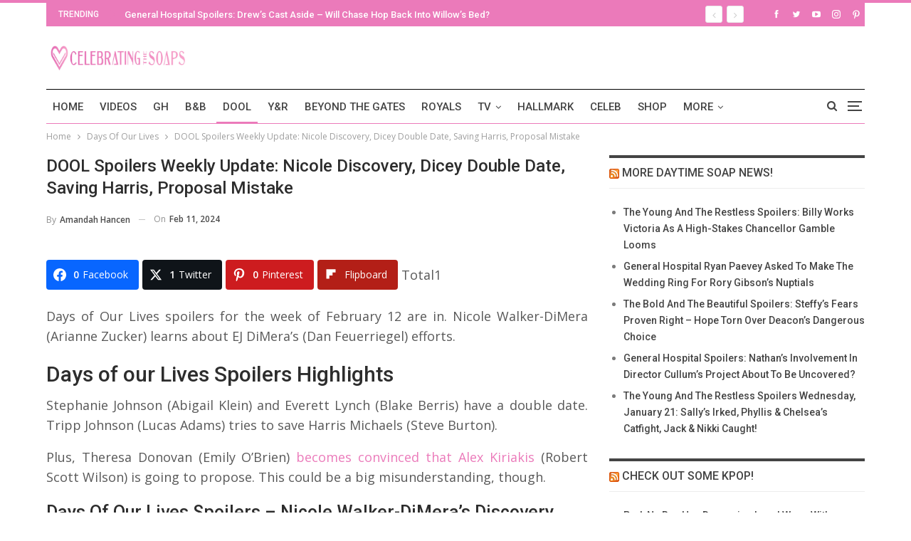

--- FILE ---
content_type: text/html; charset=UTF-8
request_url: https://celebratingthesoaps.com/days-of-our-lives/dool-spoilers-weekly-update-nicole-discovery-dicey-double-date-saving-harris-proposal-mistake/
body_size: 27137
content:
<!DOCTYPE html><html dir="ltr" lang="en-US" prefix="og: http://ogp.me/ns# fb: http://ogp.me/ns/fb#"> <head><meta charset="UTF-8"><meta http-equiv="X-UA-Compatible" content="IE=edge"><meta name="viewport" content="width=device-width, initial-scale=1.0"><link rel="pingback" href="https://celebratingthesoaps.com/xmlrpc.php"/><title>DOOL Spoilers Weekly Update: Nicole Discovery, Dicey Double Date, Saving Harris, Proposal Mistake</title><style>img:is([sizes="auto" i], [sizes^="auto," i]){contain-intrinsic-size:3000px 1500px}</style><meta name="description" content="Days of Our Lives spoilers for the week of February 12 are in. Nicole Walker-DiMera learns about EJ DiMera’s efforts." /><meta name="robots" content="max-image-preview:large" /><meta name="author" content="Amandah Hancen"/><meta name="keywords" content="days of our lives,days of our lives cast,days of our lives episodes,days of our lives news,days of our lives spoilers,days soap news,days soap rumors,days soap spoilers,days soap updates,days spoilers,dool,dool rumors,dool spoilers‏,dool updates" /><link rel="canonical" href="https://celebratingthesoaps.com/days-of-our-lives/dool-spoilers-weekly-update-nicole-discovery-dicey-double-date-saving-harris-proposal-mistake/" /><meta name="generator" content="All in One SEO (AIOSEO) 4.8.5" /> <script type="application/ld+json" class="aioseo-schema">{"@context":"https:\/\/schema.org","@graph":[{"@type":"BlogPosting","@id":"https:\/\/celebratingthesoaps.com\/days-of-our-lives\/dool-spoilers-weekly-update-nicole-discovery-dicey-double-date-saving-harris-proposal-mistake\/#blogposting","name":"DOOL Spoilers Weekly Update: Nicole Discovery, Dicey Double Date, Saving Harris, Proposal Mistake","headline":"DOOL Spoilers Weekly Update: Nicole Discovery, Dicey Double Date, Saving Harris, Proposal Mistake","author":{"@id":"https:\/\/celebratingthesoaps.com\/author\/taylorrios2018\/#author"},"publisher":{"@id":"https:\/\/celebratingthesoaps.com\/#organization"},"image":{"@type":"ImageObject","url":"https:\/\/cts-assets.s3.us-west-1.amazonaws.com\/wp-content\/uploads\/2024\/02\/10123338\/Days-Of-Our-Lives-Nicole-Walker-DiMera-Arianne-Zucker-1.jpg","width":730,"height":492,"caption":"Week Of February 12: Nicole Discovery, Dicey Double Date, Saving Harris, Proposal Mistake"},"datePublished":"2024-02-11T07:15:11-05:00","dateModified":"2024-02-11T07:10:48-05:00","inLanguage":"en-US","commentCount":2,"mainEntityOfPage":{"@id":"https:\/\/celebratingthesoaps.com\/days-of-our-lives\/dool-spoilers-weekly-update-nicole-discovery-dicey-double-date-saving-harris-proposal-mistake\/#webpage"},"isPartOf":{"@id":"https:\/\/celebratingthesoaps.com\/days-of-our-lives\/dool-spoilers-weekly-update-nicole-discovery-dicey-double-date-saving-harris-proposal-mistake\/#webpage"},"articleSection":"Days Of Our Lives, Spoilers, Days of Our Lives, Days of Our Lives Cast, days of our lives episodes, days of our lives news, Days of Our Lives Spoilers, days soap news, days soap rumors, days soap spoilers, days soap updates, days spoilers, dool, dool rumors, dool spoilers\u200f, dool updates"},{"@type":"BreadcrumbList","@id":"https:\/\/celebratingthesoaps.com\/days-of-our-lives\/dool-spoilers-weekly-update-nicole-discovery-dicey-double-date-saving-harris-proposal-mistake\/#breadcrumblist","itemListElement":[{"@type":"ListItem","@id":"https:\/\/celebratingthesoaps.com#listItem","position":1,"name":"Home","item":"https:\/\/celebratingthesoaps.com","nextItem":{"@type":"ListItem","@id":"https:\/\/celebratingthesoaps.com\/category\/days-of-our-lives\/#listItem","name":"Days Of Our Lives"}},{"@type":"ListItem","@id":"https:\/\/celebratingthesoaps.com\/category\/days-of-our-lives\/#listItem","position":2,"name":"Days Of Our Lives","item":"https:\/\/celebratingthesoaps.com\/category\/days-of-our-lives\/","nextItem":{"@type":"ListItem","@id":"https:\/\/celebratingthesoaps.com\/category\/days-of-our-lives\/spolers-dool\/#listItem","name":"Spoilers"},"previousItem":{"@type":"ListItem","@id":"https:\/\/celebratingthesoaps.com#listItem","name":"Home"}},{"@type":"ListItem","@id":"https:\/\/celebratingthesoaps.com\/category\/days-of-our-lives\/spolers-dool\/#listItem","position":3,"name":"Spoilers","item":"https:\/\/celebratingthesoaps.com\/category\/days-of-our-lives\/spolers-dool\/","nextItem":{"@type":"ListItem","@id":"https:\/\/celebratingthesoaps.com\/days-of-our-lives\/dool-spoilers-weekly-update-nicole-discovery-dicey-double-date-saving-harris-proposal-mistake\/#listItem","name":"DOOL Spoilers Weekly Update: Nicole Discovery, Dicey Double Date, Saving Harris, Proposal Mistake"},"previousItem":{"@type":"ListItem","@id":"https:\/\/celebratingthesoaps.com\/category\/days-of-our-lives\/#listItem","name":"Days Of Our Lives"}},{"@type":"ListItem","@id":"https:\/\/celebratingthesoaps.com\/days-of-our-lives\/dool-spoilers-weekly-update-nicole-discovery-dicey-double-date-saving-harris-proposal-mistake\/#listItem","position":4,"name":"DOOL Spoilers Weekly Update: Nicole Discovery, Dicey Double Date, Saving Harris, Proposal Mistake","previousItem":{"@type":"ListItem","@id":"https:\/\/celebratingthesoaps.com\/category\/days-of-our-lives\/spolers-dool\/#listItem","name":"Spoilers"}}]},{"@type":"Organization","@id":"https:\/\/celebratingthesoaps.com\/#organization","name":"Celebrating The Soaps","description":"Latest soap opera spoilers, news and exclusive updates for The Young and The Restless, Days of Our Lives, General Hospital and The Bold and the Beautiful.","url":"https:\/\/celebratingthesoaps.com\/"},{"@type":"Person","@id":"https:\/\/celebratingthesoaps.com\/author\/taylorrios2018\/#author","url":"https:\/\/celebratingthesoaps.com\/author\/taylorrios2018\/","name":"Amandah Hancen","image":{"@type":"ImageObject","@id":"https:\/\/celebratingthesoaps.com\/days-of-our-lives\/dool-spoilers-weekly-update-nicole-discovery-dicey-double-date-saving-harris-proposal-mistake\/#authorImage","url":"https:\/\/secure.gravatar.com\/avatar\/339ac5a1cd17f3b5cba2b7a3cfbd55e78114bda5ac05c84ef4e5778a8e8ae753?s=96&d=monsterid&r=g","width":96,"height":96,"caption":"Amandah Hancen"}},{"@type":"WebPage","@id":"https:\/\/celebratingthesoaps.com\/days-of-our-lives\/dool-spoilers-weekly-update-nicole-discovery-dicey-double-date-saving-harris-proposal-mistake\/#webpage","url":"https:\/\/celebratingthesoaps.com\/days-of-our-lives\/dool-spoilers-weekly-update-nicole-discovery-dicey-double-date-saving-harris-proposal-mistake\/","name":"DOOL Spoilers Weekly Update: Nicole Discovery, Dicey Double Date, Saving Harris, Proposal Mistake","description":"Days of Our Lives spoilers for the week of February 12 are in. Nicole Walker-DiMera learns about EJ DiMera\u2019s efforts.","inLanguage":"en-US","isPartOf":{"@id":"https:\/\/celebratingthesoaps.com\/#website"},"breadcrumb":{"@id":"https:\/\/celebratingthesoaps.com\/days-of-our-lives\/dool-spoilers-weekly-update-nicole-discovery-dicey-double-date-saving-harris-proposal-mistake\/#breadcrumblist"},"author":{"@id":"https:\/\/celebratingthesoaps.com\/author\/taylorrios2018\/#author"},"creator":{"@id":"https:\/\/celebratingthesoaps.com\/author\/taylorrios2018\/#author"},"image":{"@type":"ImageObject","url":"https:\/\/cts-assets.s3.us-west-1.amazonaws.com\/wp-content\/uploads\/2024\/02\/10123338\/Days-Of-Our-Lives-Nicole-Walker-DiMera-Arianne-Zucker-1.jpg","@id":"https:\/\/celebratingthesoaps.com\/days-of-our-lives\/dool-spoilers-weekly-update-nicole-discovery-dicey-double-date-saving-harris-proposal-mistake\/#mainImage","width":730,"height":492,"caption":"Week Of February 12: Nicole Discovery, Dicey Double Date, Saving Harris, Proposal Mistake"},"primaryImageOfPage":{"@id":"https:\/\/celebratingthesoaps.com\/days-of-our-lives\/dool-spoilers-weekly-update-nicole-discovery-dicey-double-date-saving-harris-proposal-mistake\/#mainImage"},"datePublished":"2024-02-11T07:15:11-05:00","dateModified":"2024-02-11T07:10:48-05:00"},{"@type":"WebSite","@id":"https:\/\/celebratingthesoaps.com\/#website","url":"https:\/\/celebratingthesoaps.com\/","name":"Celebrating The Soaps","description":"Latest soap opera spoilers, news and exclusive updates for The Young and The Restless, Days of Our Lives, General Hospital and The Bold and the Beautiful.","inLanguage":"en-US","publisher":{"@id":"https:\/\/celebratingthesoaps.com\/#organization"}}]}</script> <meta property="og:locale" content="en_us"/><meta property="og:site_name" content="Celebrating The Soaps"/><meta property="og:url" content="https://celebratingthesoaps.com/days-of-our-lives/dool-spoilers-weekly-update-nicole-discovery-dicey-double-date-saving-harris-proposal-mistake/"/><meta property="og:title" content="DOOL Spoilers Weekly Update: Nicole Discovery, Dicey Double Date, Saving Harris, Proposal Mistake"/><meta property="og:image" content="https://cts-assets.s3.us-west-1.amazonaws.com/wp-content/uploads/2024/02/10123338/Days-Of-Our-Lives-Nicole-Walker-DiMera-Arianne-Zucker-1.jpg"/><meta property="article:section" content="Days Of Our Lives"/><meta property="article:section" content="Spoilers"/><meta property="article:tag" content="Days of Our Lives"/><meta property="article:tag" content="Days of Our Lives Cast"/><meta property="article:tag" content="days of our lives episodes"/><meta property="article:tag" content="days of our lives news"/><meta property="article:tag" content="Days of Our Lives Spoilers"/><meta property="article:tag" content="days soap news"/><meta property="article:tag" content="days soap rumors"/><meta property="article:tag" content="days soap spoilers"/><meta property="article:tag" content="days soap updates"/><meta property="article:tag" content="days spoilers"/><meta property="article:tag" content="dool"/><meta property="article:tag" content="dool rumors"/><meta property="article:tag" content="dool spoilers‏"/><meta property="article:tag" content="dool updates"/><meta property="og:description" content="Days of Our Lives spoilers for the week of February 12 are in. Nicole Walker-DiMera (Arianne Zucker) learns about EJ DiMera’s (Dan Feuerriegel) efforts.Days of our Lives Spoilers HighlightsStephanie Johnson (Abigail Klein) and Everett Lynch (Blake Be"/><meta property="og:type" content="article"/><meta name="twitter:card" content="summary"/><meta name="twitter:url" content="https://celebratingthesoaps.com/days-of-our-lives/dool-spoilers-weekly-update-nicole-discovery-dicey-double-date-saving-harris-proposal-mistake/"/><meta name="twitter:title" content="DOOL Spoilers Weekly Update: Nicole Discovery, Dicey Double Date, Saving Harris, Proposal Mistake"/><meta name="twitter:description" content="Days of Our Lives spoilers for the week of February 12 are in. Nicole Walker-DiMera (Arianne Zucker) learns about EJ DiMera’s (Dan Feuerriegel) efforts.Days of our Lives Spoilers HighlightsStephanie Johnson (Abigail Klein) and Everett Lynch (Blake Be"/><meta name="twitter:image" content="https://cts-assets.s3.us-west-1.amazonaws.com/wp-content/uploads/2024/02/10123338/Days-Of-Our-Lives-Nicole-Walker-DiMera-Arianne-Zucker-1.jpg"/><link rel='dns-prefetch' href='//scripts.mediavine.com' /><link rel='dns-prefetch' href='//platform-api.sharethis.com' /><link rel='dns-prefetch' href='//fonts.googleapis.com' /><link href='https://fonts.gstatic.com' crossorigin='anonymous' rel='preconnect' /><link rel="alternate" type="application/rss+xml" title="Celebrating The Soaps &raquo; Feed" href="https://celebratingthesoaps.com/feed/" /><link rel="alternate" type="application/rss+xml" title="Celebrating The Soaps &raquo; Comments Feed" href="https://celebratingthesoaps.com/comments/feed/" /><link rel="alternate" type="application/rss+xml" title="Celebrating The Soaps &raquo; DOOL Spoilers Weekly Update: Nicole Discovery, Dicey Double Date, Saving Harris, Proposal Mistake Comments Feed" href="https://celebratingthesoaps.com/days-of-our-lives/dool-spoilers-weekly-update-nicole-discovery-dicey-double-date-saving-harris-proposal-mistake/feed/" /><link rel="stylesheet" type="text/css" href="//celebratingthesoaps.com/wp-content/uploads/vipercache/minified/8d15491abd07a5ada07fdf07a3584438/1739724281index.css" media="all"/><style id='classic-theme-styles-inline-css' type='text/css'>.wp-block-button__link{color:#fff;background-color:#32373c;border-radius:9999px;box-shadow:none;text-decoration:none;padding:calc(.667em + 2px) calc(1.333em+2px);font-size:1.125em}.wp-block-file__button{background:#32373c;color:#fff;text-decoration:none}</style><style id='global-styles-inline-css' type='text/css'>:root{--wp--preset--aspect-ratio--square:1;--wp--preset--aspect-ratio--4-3:4/3;--wp--preset--aspect-ratio--3-4:3/4;--wp--preset--aspect-ratio--3-2:3/2;--wp--preset--aspect-ratio--2-3:2/3;--wp--preset--aspect-ratio--16-9:16/9;--wp--preset--aspect-ratio--9-16:9/16;--wp--preset--color--black:#000;--wp--preset--color--cyan-bluish-gray:#abb8c3;--wp--preset--color--white:#fff;--wp--preset--color--pale-pink:#f78da7;--wp--preset--color--vivid-red:#cf2e2e;--wp--preset--color--luminous-vivid-orange:#ff6900;--wp--preset--color--luminous-vivid-amber:#fcb900;--wp--preset--color--light-green-cyan:#7bdcb5;--wp--preset--color--vivid-green-cyan:#00d084;--wp--preset--color--pale-cyan-blue:#8ed1fc;--wp--preset--color--vivid-cyan-blue:#0693e3;--wp--preset--color--vivid-purple:#9b51e0;--wp--preset--gradient--vivid-cyan-blue-to-vivid-purple:linear-gradient(135deg,rgba(6,147,227,1) 0%,rgb(155,81,224) 100%);--wp--preset--gradient--light-green-cyan-to-vivid-green-cyan:linear-gradient(135deg,rgb(122,220,180) 0%,rgb(0,208,130) 100%);--wp--preset--gradient--luminous-vivid-amber-to-luminous-vivid-orange:linear-gradient(135deg,rgba(252,185,0,1) 0%,rgba(255,105,0,1) 100%);--wp--preset--gradient--luminous-vivid-orange-to-vivid-red:linear-gradient(135deg,rgba(255,105,0,1) 0%,rgb(207,46,46) 100%);--wp--preset--gradient--very-light-gray-to-cyan-bluish-gray:linear-gradient(135deg,rgb(238,238,238) 0%,rgb(169,184,195) 100%);--wp--preset--gradient--cool-to-warm-spectrum:linear-gradient(135deg,rgb(74,234,220) 0%,rgb(151,120,209) 20%,rgb(207,42,186) 40%,rgb(238,44,130) 60%,rgb(251,105,98) 80%,rgb(254,248,76) 100%);--wp--preset--gradient--blush-light-purple:linear-gradient(135deg,rgb(255,206,236) 0%,rgb(152,150,240) 100%);--wp--preset--gradient--blush-bordeaux:linear-gradient(135deg,rgb(254,205,165) 0%,rgb(254,45,45) 50%,rgb(107,0,62) 100%);--wp--preset--gradient--luminous-dusk:linear-gradient(135deg,rgb(255,203,112) 0%,rgb(199,81,192) 50%,rgb(65,88,208) 100%);--wp--preset--gradient--pale-ocean:linear-gradient(135deg,rgb(255,245,203) 0%,rgb(182,227,212) 50%,rgb(51,167,181) 100%);--wp--preset--gradient--electric-grass:linear-gradient(135deg,rgb(202,248,128) 0%,rgb(113,206,126) 100%);--wp--preset--gradient--midnight:linear-gradient(135deg,rgb(2,3,129) 0%,rgb(40,116,252) 100%);--wp--preset--font-size--small:13px;--wp--preset--font-size--medium:20px;--wp--preset--font-size--large:36px;--wp--preset--font-size--x-large:42px;--wp--preset--spacing--20:0.44rem;--wp--preset--spacing--30:0.67rem;--wp--preset--spacing--40:1rem;--wp--preset--spacing--50:1.5rem;--wp--preset--spacing--60:2.25rem;--wp--preset--spacing--70:3.38rem;--wp--preset--spacing--80:5.06rem;--wp--preset--shadow--natural:6px 6px 9px rgba(0, 0, 0, 0.2);--wp--preset--shadow--deep:12px 12px 50px rgba(0, 0, 0, 0.4);--wp--preset--shadow--sharp:6px 6px 0px rgba(0, 0, 0, 0.2);--wp--preset--shadow--outlined:6px 6px 0px -3px rgba(255, 255, 255, 1), 6px 6px rgba(0, 0, 0, 1);--wp--preset--shadow--crisp:6px 6px 0px rgba(0,0,0,1)}:where(.is-layout-flex){gap:0.5em}:where(.is-layout-grid){gap:0.5em}body .is-layout-flex{display:flex}.is-layout-flex{flex-wrap:wrap;align-items:center}.is-layout-flex>:is(*,div){margin:0}body .is-layout-grid{display:grid}.is-layout-grid>:is(*,div){margin:0}:where(.wp-block-columns.is-layout-flex){gap:2em}:where(.wp-block-columns.is-layout-grid){gap:2em}:where(.wp-block-post-template.is-layout-flex){gap:1.25em}:where(.wp-block-post-template.is-layout-grid){gap:1.25em}.has-black-color{color:var(--wp--preset--color--black) !important}.has-cyan-bluish-gray-color{color:var(--wp--preset--color--cyan-bluish-gray) !important}.has-white-color{color:var(--wp--preset--color--white) !important}.has-pale-pink-color{color:var(--wp--preset--color--pale-pink) !important}.has-vivid-red-color{color:var(--wp--preset--color--vivid-red) !important}.has-luminous-vivid-orange-color{color:var(--wp--preset--color--luminous-vivid-orange) !important}.has-luminous-vivid-amber-color{color:var(--wp--preset--color--luminous-vivid-amber) !important}.has-light-green-cyan-color{color:var(--wp--preset--color--light-green-cyan) !important}.has-vivid-green-cyan-color{color:var(--wp--preset--color--vivid-green-cyan) !important}.has-pale-cyan-blue-color{color:var(--wp--preset--color--pale-cyan-blue) !important}.has-vivid-cyan-blue-color{color:var(--wp--preset--color--vivid-cyan-blue) !important}.has-vivid-purple-color{color:var(--wp--preset--color--vivid-purple) !important}.has-black-background-color{background-color:var(--wp--preset--color--black) !important}.has-cyan-bluish-gray-background-color{background-color:var(--wp--preset--color--cyan-bluish-gray) !important}.has-white-background-color{background-color:var(--wp--preset--color--white) !important}.has-pale-pink-background-color{background-color:var(--wp--preset--color--pale-pink) !important}.has-vivid-red-background-color{background-color:var(--wp--preset--color--vivid-red) !important}.has-luminous-vivid-orange-background-color{background-color:var(--wp--preset--color--luminous-vivid-orange) !important}.has-luminous-vivid-amber-background-color{background-color:var(--wp--preset--color--luminous-vivid-amber) !important}.has-light-green-cyan-background-color{background-color:var(--wp--preset--color--light-green-cyan) !important}.has-vivid-green-cyan-background-color{background-color:var(--wp--preset--color--vivid-green-cyan) !important}.has-pale-cyan-blue-background-color{background-color:var(--wp--preset--color--pale-cyan-blue) !important}.has-vivid-cyan-blue-background-color{background-color:var(--wp--preset--color--vivid-cyan-blue) !important}.has-vivid-purple-background-color{background-color:var(--wp--preset--color--vivid-purple) !important}.has-black-border-color{border-color:var(--wp--preset--color--black) !important}.has-cyan-bluish-gray-border-color{border-color:var(--wp--preset--color--cyan-bluish-gray) !important}.has-white-border-color{border-color:var(--wp--preset--color--white) !important}.has-pale-pink-border-color{border-color:var(--wp--preset--color--pale-pink) !important}.has-vivid-red-border-color{border-color:var(--wp--preset--color--vivid-red) !important}.has-luminous-vivid-orange-border-color{border-color:var(--wp--preset--color--luminous-vivid-orange) !important}.has-luminous-vivid-amber-border-color{border-color:var(--wp--preset--color--luminous-vivid-amber) !important}.has-light-green-cyan-border-color{border-color:var(--wp--preset--color--light-green-cyan) !important}.has-vivid-green-cyan-border-color{border-color:var(--wp--preset--color--vivid-green-cyan) !important}.has-pale-cyan-blue-border-color{border-color:var(--wp--preset--color--pale-cyan-blue) !important}.has-vivid-cyan-blue-border-color{border-color:var(--wp--preset--color--vivid-cyan-blue) !important}.has-vivid-purple-border-color{border-color:var(--wp--preset--color--vivid-purple) !important}.has-vivid-cyan-blue-to-vivid-purple-gradient-background{background:var(--wp--preset--gradient--vivid-cyan-blue-to-vivid-purple) !important}.has-light-green-cyan-to-vivid-green-cyan-gradient-background{background:var(--wp--preset--gradient--light-green-cyan-to-vivid-green-cyan) !important}.has-luminous-vivid-amber-to-luminous-vivid-orange-gradient-background{background:var(--wp--preset--gradient--luminous-vivid-amber-to-luminous-vivid-orange) !important}.has-luminous-vivid-orange-to-vivid-red-gradient-background{background:var(--wp--preset--gradient--luminous-vivid-orange-to-vivid-red) !important}.has-very-light-gray-to-cyan-bluish-gray-gradient-background{background:var(--wp--preset--gradient--very-light-gray-to-cyan-bluish-gray) !important}.has-cool-to-warm-spectrum-gradient-background{background:var(--wp--preset--gradient--cool-to-warm-spectrum) !important}.has-blush-light-purple-gradient-background{background:var(--wp--preset--gradient--blush-light-purple) !important}.has-blush-bordeaux-gradient-background{background:var(--wp--preset--gradient--blush-bordeaux) !important}.has-luminous-dusk-gradient-background{background:var(--wp--preset--gradient--luminous-dusk) !important}.has-pale-ocean-gradient-background{background:var(--wp--preset--gradient--pale-ocean) !important}.has-electric-grass-gradient-background{background:var(--wp--preset--gradient--electric-grass) !important}.has-midnight-gradient-background{background:var(--wp--preset--gradient--midnight) !important}.has-small-font-size{font-size:var(--wp--preset--font-size--small) !important}.has-medium-font-size{font-size:var(--wp--preset--font-size--medium) !important}.has-large-font-size{font-size:var(--wp--preset--font-size--large) !important}.has-x-large-font-size{font-size:var(--wp--preset--font-size--x-large) !important}:where(.wp-block-post-template.is-layout-flex){gap:1.25em}:where(.wp-block-post-template.is-layout-grid){gap:1.25em}:where(.wp-block-columns.is-layout-flex){gap:2em}:where(.wp-block-columns.is-layout-grid){gap:2em}:root :where(.wp-block-pullquote){font-size:1.5em;line-height:1.6}</style><link rel="stylesheet" type="text/css" href="//celebratingthesoaps.com/wp-content/uploads/vipercache/minified/e0c93bbde387a66c37c3820a966e0285/1753789181index.css" media="all"/><style id='easy-social-share-buttons-inline-css' type='text/css'>.essb_links .essb_link_mastodon{--essb-network:#6364ff}</style><link rel="stylesheet" type="text/css" href="//celebratingthesoaps.com/wp-content/uploads/vipercache/minified/034deb81eb3545abbeaeed5948c20404/1753789181index.css" media="all"/><link rel='stylesheet' id='better-framework-main-fonts-css' href='https://fonts.googleapis.com/css?family=Open+Sans:400,600%7CRoboto:400,500,400italic&#038;display=swap' type='text/css' media='all' /> <script type="text/javascript" src="https://celebratingthesoaps.com/wp-includes/js/jquery/jquery.min.js" id="jquery-core-js"></script> <script src='//celebratingthesoaps.com/wp-content/uploads/vipercache/minified/3ca73930bbdb6fd7cc2c870ad4aba08e/1739724281index.js' type="text/javascript"></script>  <script type="text/javascript" async="async" fetchpriority="high" data-noptimize="1" data-cfasync="false" src="https://scripts.mediavine.com/tags/celebrating-the-soaps.js?ver=6.8.2" id="mv-script-wrapper-js"></script> <script type="text/javascript" src="//platform-api.sharethis.com/js/sharethis.js#source=googleanalytics-wordpress#product=ga&amp;property=6005b209d6f99f0018f9aba6" id="googleanalytics-platform-sharethis-js"></script>  <script id="essb-inline-js"></script><link rel="https://api.w.org/" href="https://celebratingthesoaps.com/wp-json/" /><link rel="alternate" title="JSON" type="application/json" href="https://celebratingthesoaps.com/wp-json/wp/v2/posts/489853" /><link rel="EditURI" type="application/rsd+xml" title="RSD" href="https://celebratingthesoaps.com/xmlrpc.php?rsd" /><meta name="generator" content="WordPress 6.8.2" /><link rel='shortlink' href='https://celebratingthesoaps.com/?p=489853' /><link rel="alternate" title="oEmbed (JSON)" type="application/json+oembed" href="https://celebratingthesoaps.com/wp-json/oembed/1.0/embed?url=https%3A%2F%2Fcelebratingthesoaps.com%2Fdays-of-our-lives%2Fdool-spoilers-weekly-update-nicole-discovery-dicey-double-date-saving-harris-proposal-mistake%2F" /><link rel="alternate" title="oEmbed (XML)" type="text/xml+oembed" href="https://celebratingthesoaps.com/wp-json/oembed/1.0/embed?url=https%3A%2F%2Fcelebratingthesoaps.com%2Fdays-of-our-lives%2Fdool-spoilers-weekly-update-nicole-discovery-dicey-double-date-saving-harris-proposal-mistake%2F&#038;format=xml" /><link rel="amphtml" href="https://celebratingthesoaps.com/days-of-our-lives/dool-spoilers-weekly-update-nicole-discovery-dicey-double-date-saving-harris-proposal-mistake/amp/"/> <meta name="google-site-verification" content="l9Ya_q5D9ry1pQynV8AAs_SmdBlexCq2lefa6sN3khM" /><meta name="msvalidate.01" content="2F6928FAAA7C18CD541B4EA015F0EA05" /> <script type="text/javascript">window._taboola=window._taboola||[];_taboola.push({article:'auto'});!function(e,f,u,i){if(!document.getElementById(i)){e.async=1;e.src=u;e.id=i;f.parentNode.insertBefore(e,f);}}(document.createElement('script'),document.getElementsByTagName('script')[0],'//cdn.taboola.com/libtrc/mlrpmediagroup-celebratingthesoaps/loader.js','tb_loader_script');if(window.performance&&typeof window.performance.mark=='function')
{window.performance.mark('tbl_ic');}</script> <link rel="shortcut icon" href="https://cf3fa540b4.nxcli.io/wp-content/uploads/2017/07/CTS-Favicon.png"><link rel="apple-touch-icon" href="https://cf3fa540b4.nxcli.io/wp-content/uploads/2017/07/CTS-iPhone-Icon.png"><link rel="apple-touch-icon" sizes="114x114" href="https://cf3fa540b4.nxcli.io/wp-content/uploads/2017/07/CTS-iPhone-Retina-Icon.png"><link rel="apple-touch-icon" sizes="72x72" href="https://cf3fa540b4.nxcli.io/wp-content/uploads/2017/07/CTS-iPad-Icon.png"><link rel="apple-touch-icon" sizes="144x144" href="https://cf3fa540b4.nxcli.io/wp-content/uploads/2017/07/CTS-iPad-Retina-Icon.png"><script>(function(){(function(i,s,o,g,r,a,m){i['GoogleAnalyticsObject']=r;i[r]=i[r]||function(){(i[r].q=i[r].q||[]).push(arguments)},i[r].l=1*new Date();a=s.createElement(o),m=s.getElementsByTagName(o)[0];a.async=1;a.src=g;m.parentNode.insertBefore(a,m)})(window,document,'script','https://google-analytics.com/analytics.js','ga');ga('create','UA-103553726-1','auto');ga('send','pageview');})();</script> <meta name="onesignal" content="wordpress-plugin"/> <script>window.OneSignalDeferred=window.OneSignalDeferred||[];OneSignalDeferred.push(function(OneSignal){var oneSignal_options={};window._oneSignalInitOptions=oneSignal_options;oneSignal_options['serviceWorkerParam']={scope:'/'};oneSignal_options['serviceWorkerPath']='OneSignalSDKWorker.js.php';OneSignal.Notifications.setDefaultUrl("https://celebratingthesoaps.com");oneSignal_options['wordpress']=true;oneSignal_options['appId']='aff5e808-8163-4ca9-88c9-d455e9524d6e';oneSignal_options['allowLocalhostAsSecureOrigin']=true;oneSignal_options['welcomeNotification']={};oneSignal_options['welcomeNotification']['title']="";oneSignal_options['welcomeNotification']['message']="";oneSignal_options['path']="https://celebratingthesoaps.com/wp-content/plugins/onesignal-free-web-push-notifications/sdk_files/";oneSignal_options['safari_web_id']="web.onesignal.auto.49809676-9f7f-4916-aef3-fd94958742a1";oneSignal_options['promptOptions']={};oneSignal_options['notifyButton']={};oneSignal_options['notifyButton']['enable']=true;oneSignal_options['notifyButton']['position']='bottom-left';oneSignal_options['notifyButton']['theme']='default';oneSignal_options['notifyButton']['size']='medium';oneSignal_options['notifyButton']['showCredit']=true;oneSignal_options['notifyButton']['text']={};OneSignal.init(window._oneSignalInitOptions);OneSignal.Slidedown.promptPush()});function documentInitOneSignal(){var oneSignal_elements=document.getElementsByClassName("OneSignal-prompt");var oneSignalLinkClickHandler=function(event){OneSignal.Notifications.requestPermission();event.preventDefault();};for(var i=0;i<oneSignal_elements.length;i++)
oneSignal_elements[i].addEventListener('click',oneSignalLinkClickHandler,false);}
if(document.readyState==='complete'){documentInitOneSignal();}
else{window.addEventListener("load",function(event){documentInitOneSignal();});}</script> <meta name="generator" content="Powered by WPBakery Page Builder - drag and drop page builder for WordPress."/> <script type="application/ld+json">{"@context":"http://schema.org/","@type":"Organization","@id":"#organization","logo":{"@type":"ImageObject","url":"https://cts-assets.s3.us-west-1.amazonaws.com/wp-content/uploads/2022/03/28144602/CTS-Header.jpg"},"url":"https://celebratingthesoaps.com/","name":"Celebrating The Soaps","description":"Latest soap opera spoilers, news and exclusive updates for The Young and The Restless, Days of Our Lives, General Hospital and The Bold and the Beautiful."}</script> <script type="application/ld+json">{"@context":"http://schema.org/","@type":"WebSite","name":"Celebrating The Soaps","alternateName":"Latest soap opera spoilers, news and exclusive updates for The Young and The Restless, Days of Our Lives, General Hospital and The Bold and the Beautiful.","url":"https://celebratingthesoaps.com/"}</script> <script type="application/ld+json">{"@context":"http://schema.org/","@type":"BlogPosting","headline":"DOOL Spoilers Weekly Update: Nicole Discovery, Dicey Double Date, Saving Harris, Proposal Mistake","description":"Days of Our Lives spoilers for the week of February 12 are in. Nicole Walker-DiMera (Arianne Zucker) learns about EJ DiMera\u2019s (Dan Feuerriegel) efforts.Days of our Lives Spoilers HighlightsStephanie Johnson (Abigail Klein) and Everett Lynch (Blake Be","datePublished":"2024-02-11","dateModified":"2024-02-11","author":{"@type":"Person","@id":"#person-AmandahHancen","name":"Amandah Hancen"},"image":"https://cts-assets.s3.us-west-1.amazonaws.com/wp-content/uploads/2024/02/10123338/Days-Of-Our-Lives-Nicole-Walker-DiMera-Arianne-Zucker-1.jpg","interactionStatistic":[{"@type":"InteractionCounter","interactionType":"http://schema.org/CommentAction","userInteractionCount":"2"}],"publisher":{"@id":"#organization"},"mainEntityOfPage":"https://celebratingthesoaps.com/days-of-our-lives/dool-spoilers-weekly-update-nicole-discovery-dicey-double-date-saving-harris-proposal-mistake/"}</script> <link rel="stylesheet" type="text/css" href="//celebratingthesoaps.com/wp-content/uploads/vipercache/minified/050b2be86aa92d4584f48fdbd82bd032/1768748600index.css" media="all"/><meta name="msvalidate.01" content="10D48830512A84E9B687777F177B3ACC" /> <script async src="https://www.googletagmanager.com/gtag/js?id=G-TBW4LEY65S"></script> <script>window.dataLayer=window.dataLayer||[];function gtag(){dataLayer.push(arguments);}
gtag('js',new Date());gtag('config','G-TBW4LEY65S');</script><link rel="icon" href="https://celebratingthesoaps.com/wp-content/uploads/2018/07/cropped-CTS-logo-32x32.jpg" sizes="32x32" /><link rel="icon" href="https://celebratingthesoaps.com/wp-content/uploads/2018/07/cropped-CTS-logo-192x192.jpg" sizes="192x192" /><link rel="apple-touch-icon" href="https://celebratingthesoaps.com/wp-content/uploads/2018/07/cropped-CTS-logo-180x180.jpg" /><meta name="msapplication-TileImage" content="https://celebratingthesoaps.com/wp-content/uploads/2018/07/cropped-CTS-logo-270x270.jpg" /><style>.vc_custom_1500661463003{background-color:#f6dff9 !important}.spot-im-replies-count{display:inline-block}</style><style type="text/css" id="wp-custom-css">.header-inner #sidebar{min-height:280px}#yketsn-6,#yketsn-5{min-height:280px}#footer_branding{text-align:left !important}@media only screen and (min-width: 768px){.col-sm-4.sidebar-column.sidebar-column-primary{position:static !important}.layout-right-sidebar .content-column{max-width:calc(100% - 330px) !important}.layout-right-sidebar .sidebar-column{min-width:330px !important}}@media only screen and (max-width: 359px){.col-sm-8.content-column{padding-left:10px !important;padding-right:10px !important}}#site-logo{max-width:200px}</style><noscript><style>.wpb_animate_when_almost_visible{opacity:1}</style></noscript> <meta property="og:locale" content="en_US"/> <meta property="og:site_name" content="Celebrating The Soaps"/> <meta property="og:title" content="DOOL Spoilers Weekly Update: Nicole Discovery, Dicey Double Date, Saving Harris, Proposal Mistake"/> <meta property="og:url" content="https://celebratingthesoaps.com/days-of-our-lives/dool-spoilers-weekly-update-nicole-discovery-dicey-double-date-saving-harris-proposal-mistake/"/> <meta property="og:type" content="article"/> <meta property="og:description" content="Days of Our Lives spoilers for the week of February 12 are in. Nicole Walker-DiMera (Arianne Zucker) learns about EJ DiMera’s (Dan Feuerriegel) efforts.
Days of our Lives Spoilers Highlights
Stephanie Johnson (Abigail Klein) and Everett Lynch (Blake Berris) have a double date. Tripp Johnson (Luc"/> <meta property="og:image" content="https://cts-assets.s3.us-west-1.amazonaws.com/wp-content/uploads/2024/02/10123338/Days-Of-Our-Lives-Nicole-Walker-DiMera-Arianne-Zucker-1.jpg"/> <meta property="og:image:url" content="https://cts-assets.s3.us-west-1.amazonaws.com/wp-content/uploads/2024/02/10123338/Days-Of-Our-Lives-Nicole-Walker-DiMera-Arianne-Zucker-1.jpg"/> <meta property="og:image:secure_url" content="https://cts-assets.s3.us-west-1.amazonaws.com/wp-content/uploads/2024/02/10123338/Days-Of-Our-Lives-Nicole-Walker-DiMera-Arianne-Zucker-1.jpg"/> <meta property="article:published_time" content="2024-02-11T07:15:11-05:00"/> <meta property="article:modified_time" content="2024-02-11T07:10:48-05:00" /> <meta property="og:updated_time" content="2024-02-11T07:10:48-05:00" /> <meta property="article:section" content="Days Of Our Lives"/> <meta property="article:section" content="Spoilers"/> <meta property="article:author" content="https://www.facebook.com/amandah.hancen"/> <meta itemprop="name" content="DOOL Spoilers Weekly Update: Nicole Discovery, Dicey Double Date, Saving Harris, Proposal Mistake"/> <meta itemprop="headline" content="DOOL Spoilers Weekly Update: Nicole Discovery, Dicey Double Date, Saving Harris, Proposal Mistake"/> <meta itemprop="description" content="Days of Our Lives spoilers for the week of February 12 are in. Nicole Walker-DiMera (Arianne Zucker) learns about EJ DiMera’s (Dan Feuerriegel) efforts.
Days of our Lives Spoilers Highlights
Stephanie Johnson (Abigail Klein) and Everett Lynch (Blake Berris) have a double date. Tripp Johnson (Luc"/> <meta itemprop="image" content="https://cts-assets.s3.us-west-1.amazonaws.com/wp-content/uploads/2024/02/10123338/Days-Of-Our-Lives-Nicole-Walker-DiMera-Arianne-Zucker-1.jpg"/> <meta itemprop="datePublished" content="2024-02-11"/> <meta itemprop="dateModified" content="2024-02-11T07:10:48-05:00" /> <meta itemprop="author" content="Amandah Hancen"/> <meta name="twitter:title" content="DOOL Spoilers Weekly Update: Nicole Discovery, Dicey Double Date, Saving Harris, Proposal Mistake"/> <meta name="twitter:url" content="https://celebratingthesoaps.com/days-of-our-lives/dool-spoilers-weekly-update-nicole-discovery-dicey-double-date-saving-harris-proposal-mistake/"/> <meta name="twitter:description" content="Days of Our Lives spoilers for the week of February 12 are in. Nicole Walker-DiMera (Arianne Zucker) learns about EJ DiMera’s (Dan Feuerriegel) efforts.
Days of our Lives Spoilers Highlights
Stephanie Johnson (Abigail Klein) and Everett Lynch (Blake Berris) have a double date. Tripp Johnson (Luc"/> <meta name="twitter:image" content="https://cts-assets.s3.us-west-1.amazonaws.com/wp-content/uploads/2024/02/10123338/Days-Of-Our-Lives-Nicole-Walker-DiMera-Arianne-Zucker-1.jpg"/> <meta name="twitter:card" content="summary_large_image"/> <meta name="twitter:creator" content="@ArizonaAmandah"/> </head><body data-rsssl=1 class="wp-singular post-template-default single single-post postid-489853 single-format-standard wp-theme-publisher active-light-box active-top-line ltr close-rh page-layout-2-col-right full-width active-sticky-sidebar main-menu-sticky-smart active-ajax-search single-prim-cat-46 single-cat-46 single-cat-107 essb-10.5 wpb-js-composer js-comp-ver-6.7.0 vc_responsive bs-ll-d grow-content-body" dir="ltr"><div class="off-canvas-overlay"></div><div class="off-canvas-container left skin-white"><div class="off-canvas-inner"><spn class="canvas-close"><i></i></spn><div class="off-canvas-header"><div class="site-description">Latest soap opera spoilers, news and exclusive updates for The Young and The Restless, Days of Our Lives, General Hospital and The Bold and the Beautiful.</div></div><div class="off-canvas-search"><form role="search" method="get" action="https://celebratingthesoaps.com"><input type="text" name="s" value="" placeholder="Search..."><i class="fa fa-search"></i></form></div><div class="off-canvas-menu"><div class="off-canvas-menu-fallback"></div></div><div class="off_canvas_footer"><div class="off_canvas_footer-info entry-content"><p><br data-mce-bogus="1"></p><div class=" better-studio-shortcode bsc-clearfix better-social-counter style-button colored in-4-col"><ul class="social-list bsc-clearfix"><li class="social-item facebook"><a href = "https://www.facebook.com/CelebratingTheSoaps" target = "_blank" > <i class="item-icon bsfi-facebook" ></i><span class="item-title" > Likes </span> </a> </li> <li class="social-item twitter"><a href = "https://twitter.com/celebratesoaps" target = "_blank" > <i class="item-icon bsfi-twitter" ></i><span class="item-title" > Followers </span> </a> </li> <li class="social-item youtube"><a href = "https://youtube.com/channel/UCLPy4Obkiius38M-gD1o5tg" target = "_blank" > <i class="item-icon bsfi-youtube" ></i><span class="item-title" > Subscribers </span> </a> </li> <li class="social-item instagram"><a href = "https://instagram.com/everythingsoapoperas" target = "_blank" > <i class="item-icon bsfi-instagram" ></i><span class="item-title" > Followers </span> </a> </li> </ul></div></div></div></div></div><div class="main-wrap content-main-wrap"><header id="header" class="site-header header-style-2 boxed" itemscope="itemscope" itemtype="https://schema.org/WPHeader"><section class="topbar topbar-style-2 hidden-xs hidden-xs"><div class="content-wrap"><div class="container"><div class="topbar-inner clearfix"><div class="section-links"><div class=" better-studio-shortcode bsc-clearfix better-social-counter style-button not-colored in-4-col"><ul class="social-list bsc-clearfix"><li class="social-item facebook"><a href = "https://www.facebook.com/CelebratingTheSoaps" target = "_blank" > <i class="item-icon bsfi-facebook" ></i><span class="item-title" > Likes </span> </a> </li> <li class="social-item twitter"><a href = "https://twitter.com/celebratesoaps" target = "_blank" > <i class="item-icon bsfi-twitter" ></i><span class="item-title" > Followers </span> </a> </li> <li class="social-item youtube"><a href = "https://youtube.com/channel/UCLPy4Obkiius38M-gD1o5tg" target = "_blank" > <i class="item-icon bsfi-youtube" ></i><span class="item-title" > Subscribers </span> </a> </li> <li class="social-item instagram"><a href = "https://instagram.com/everythingsoapoperas" target = "_blank" > <i class="item-icon bsfi-instagram" ></i><span class="item-title" > Followers </span> </a> </li> <li class="social-item pinterest"><a href = "http://www.pinterest.com/everythingsoapoperas" target = "_blank" > <i class="item-icon bsfi-pinterest" ></i><span class="item-title" > Followers </span> </a> </li> </ul></div></div><div class="section-menu"><div id="newsticker-1120191234" class="better-newsticker " data-speed="12000"><p class="heading ">Trending</p><ul class="news-list"><li><a class="limit-line" href="https://celebratingthesoaps.com/general-hospital/general-hospital-spoilers-drews-cast-aside-will-chase-hop-back-into-willows-bed/">General Hospital Spoilers: Drew’s Cast Aside – Will Chase Hop Back Into Willow’s Bed?</a></li><li><a class="limit-line" href="https://celebratingthesoaps.com/general-hospital/gh-early-week-spoilers-jan-26-30-willows-comforter-sidwell-exploits-annas-location-lead/">&#8216;GH&#8217; Early Week Spoilers Jan 26-30: Willow’s Comforter, Sidwell Exploits, Anna&#8217;s Location Lead</a></li><li><a class="limit-line" href="https://celebratingthesoaps.com/general-hospital/kirsten-storms-returns-general-hospital/">Kirsten Storms Returns To Work On The General Hospital Set</a></li><li><a class="limit-line" href="https://celebratingthesoaps.com/general-hospital/general-hospital-preview-thursday-january-22-custody-twist-kais-warped-advisor-tracy-misfires/">&#8216;General Hospital&#8217; Preview Thursday, January 22: Custody Twist, Kai’s Warped Advisor, Tracy Misfires</a></li><li><a class="limit-line" href="https://celebratingthesoaps.com/bold-and-the-beautiful/bb-early-week-spoilers-jan-26-30-dylans-opening-sheila-suspects-bridge-blindsided/">&#8216;B&#038;B&#8217; Early Week Spoilers Jan 26-30: Dylan’s Opening, Sheila Suspects, BRIDGE Blindsided</a></li><li><a class="limit-line" href="https://celebratingthesoaps.com/the-young-and-the-restless/yr-early-week-spoilers-jan-26-30-child-missing-nicks-new-crisis-cane-punished/">&#8216;Y&#038;R&#8217; Early Week Spoilers Jan 26-30: Child Missing, Nick’s New Crisis, Cane Punished</a></li><li><a class="limit-line" href="https://celebratingthesoaps.com/days-of-our-lives/dool-early-week-spoilers-jan-26-30-dimera-revenge-johnnys-problem-rachels-future/">‘DOOL’ Early Week Spoilers Jan 26-30: DiMera Revenge, Johnny’s Problem, Rachel’s Future</a></li><li><a class="limit-line" href="https://celebratingthesoaps.com/royal-news/sarah-ferguson-getting-ignored-by-her-daughters-princess-eugenie-and-princess-beatrice/">Sarah Ferguson Getting Ignored By Her Daughters Princess Eugenie And Princess Beatrice?</a></li><li><a class="limit-line" href="https://celebratingthesoaps.com/beyond-the-gates/beyond-the-gates-spoilers-thursday-january-22-vanessas-danger-joeys-intel-bill-dani-sizzle/">&#8216;Beyond The Gates&#8217; Spoilers Thursday, January 22: Vanessa’s Danger, Joey’s Intel, Bill &#038; Dani Sizzle</a></li><li><a class="limit-line" href="https://celebratingthesoaps.com/the-young-and-the-restless/the-young-and-the-restless-spoilers-thursday-january-22-victoria-attacks-nikkis-compromising-position-nicks-secret/">&#8216;The Young and the Restless&#8217; Spoilers Thursday, January 22: Victoria Attacks, Nikki’s Compromising Position, Nick&#8217;s Secret</a></li></ul></div></div></div></div></div></section><div class="header-inner"><div class="content-wrap"><div class="container"><div class="row"><div class="row-height"><div class="logo-col col-xs-12"><div class="col-inside"><div id="site-branding" class="site-branding"><p id="site-title" class="logo h1 img-logo"><a href="https://celebratingthesoaps.com/" itemprop="url" rel="home"><img id="site-logo" src="https://cts-assets.s3.us-west-1.amazonaws.com/wp-content/uploads/2022/03/28144602/CTS-Header.jpg" alt="Celebrating The Soaps" data-bsrjs="https://cts-assets.s3.us-west-1.amazonaws.com/wp-content/uploads/2022/03/28144602/CTS-Header.jpg" /><span class="site-title">Celebrating The Soaps - Latest soap opera spoilers, news and exclusive updates for The Young and The Restless, Days of Our Lives, General Hospital and The Bold and the Beautiful.</span></a></p></div></div></div></div></div></div></div></div><div id="menu-main" class="menu main-menu-wrapper show-search-item show-off-canvas menu-actions-btn-width-2" role="navigation" itemscope="itemscope" itemtype="https://schema.org/SiteNavigationElement"><div class="main-menu-inner"><div class="content-wrap"><div class="container"><nav class="main-menu-container"><ul id="main-navigation" class="main-menu menu bsm-pure clearfix"><li id="menu-item-191225" class="menu-item menu-item-type-custom menu-item-object-custom better-anim-fade menu-item-191225"><a href="/">HOME</a></li><li id="menu-item-669302" class="menu-item menu-item-type-post_type menu-item-object-page better-anim-fade menu-item-669302"><a href="https://celebratingthesoaps.com/videos/">Videos</a></li><li id="menu-item-191226" class="menu-item menu-item-type-taxonomy menu-item-object-category menu-term-3 better-anim-fade menu-item-191226"><a href="https://celebratingthesoaps.com/category/general-hospital/">GH</a></li><li id="menu-item-191227" class="menu-item menu-item-type-taxonomy menu-item-object-category menu-term-63 better-anim-fade menu-item-191227"><a href="https://celebratingthesoaps.com/category/bold-and-the-beautiful/">B&#038;B</a></li><li id="menu-item-191233" class="menu-item menu-item-type-taxonomy menu-item-object-category current-post-ancestor current-menu-parent current-post-parent menu-term-46 better-anim-fade menu-item-191233"><a href="https://celebratingthesoaps.com/category/days-of-our-lives/">DOOL</a></li><li id="menu-item-191234" class="menu-item menu-item-type-taxonomy menu-item-object-category menu-term-19 better-anim-fade menu-item-191234"><a href="https://celebratingthesoaps.com/category/the-young-and-the-restless/">Y&#038;R</a></li><li id="menu-item-581003" class="menu-item menu-item-type-taxonomy menu-item-object-category menu-term-14105 better-anim-fade menu-item-581003"><a href="https://celebratingthesoaps.com/category/beyond-the-gates/">Beyond The Gates</a></li><li id="menu-item-191228" class="menu-item menu-item-type-taxonomy menu-item-object-category menu-term-180 better-anim-fade menu-item-191228"><a href="https://celebratingthesoaps.com/category/royal-news/">Royals</a></li><li id="menu-item-191231" class="menu-item menu-item-type-taxonomy menu-item-object-category menu-item-has-children menu-term-868 better-anim-fade menu-item-191231"><a href="https://celebratingthesoaps.com/category/tv/">TV</a><ul class="sub-menu"><li id="menu-item-191232" class="menu-item menu-item-type-taxonomy menu-item-object-category menu-term-1649 better-anim-fade menu-item-191232"><a href="https://celebratingthesoaps.com/category/reality-tv/">Reality TV</a></li></ul></li><li id="menu-item-191229" class="menu-item menu-item-type-taxonomy menu-item-object-category menu-term-718 better-anim-fade menu-item-191229"><a href="https://celebratingthesoaps.com/category/hallmark/">Hallmark</a></li><li id="menu-item-196521" class="menu-item menu-item-type-taxonomy menu-item-object-category menu-term-3068 better-anim-fade menu-item-196521"><a href="https://celebratingthesoaps.com/category/celebrity-news/">Celeb</a></li><li id="menu-item-275113" class="menu-item menu-item-type-post_type menu-item-object-page better-anim-fade menu-item-275113"><a href="https://celebratingthesoaps.com/our-gears/">SHOP</a></li><li id="menu-item-332995" class="menu-item menu-item-type-custom menu-item-object-custom better-anim-fade menu-item-332995"><a href="https://joalmedia.com/newsletters/">SUBSCRIBE</a></li></ul><div class="menu-action-buttons width-2"><div class="off-canvas-menu-icon-container off-icon-left"><div class="off-canvas-menu-icon"><div class="off-canvas-menu-icon-el"></div></div></div><div class="search-container close"><span class="search-handler"><i class="fa fa-search"></i></span><div class="search-box clearfix"><form role="search" method="get" class="search-form clearfix" action="https://celebratingthesoaps.com"><input type="search" class="search-field" placeholder="Search..." value="" name="s" title="Search for:" autocomplete="off"><input type="submit" class="search-submit" value="Search"></form></div></div></div></nav></div></div></div></div></header><div class="rh-header clearfix light deferred-block-exclude"><div class="rh-container clearfix"><div class="menu-container close"><span class="menu-handler"><span class="lines"></span></span></div><div class="logo-container rh-img-logo"><a href="https://celebratingthesoaps.com/" itemprop="url" rel="home"><img src="https://cts-assets.s3.us-west-1.amazonaws.com/wp-content/uploads/2022/03/28144602/CTS-Header.jpg" alt="Celebrating The Soaps" data-bsrjs="https://cts-assets.s3.us-west-1.amazonaws.com/wp-content/uploads/2022/03/28144602/CTS-Header.jpg" /></a></div></div></div><nav role="navigation" aria-label="Breadcrumbs" class="bf-breadcrumb clearfix bc-top-style"><div class="container bf-breadcrumb-container"><ul class="bf-breadcrumb-items" itemscope itemtype="http://schema.org/BreadcrumbList"><meta name="numberOfItems" content="3" /><meta name="itemListOrder" content="Ascending" /><li itemprop="itemListElement" itemscope itemtype="http://schema.org/ListItem" class="bf-breadcrumb-item bf-breadcrumb-begin"><a itemprop="item" href="https://celebratingthesoaps.com" rel="home"><span itemprop="name">Home</span></a><meta itemprop="position" content="1" /></li><li itemprop="itemListElement" itemscope itemtype="http://schema.org/ListItem" class="bf-breadcrumb-item"><a itemprop="item" href="https://celebratingthesoaps.com/category/days-of-our-lives/" ><span itemprop="name">Days Of Our Lives</span></a><meta itemprop="position" content="2" /></li><li itemprop="itemListElement" itemscope itemtype="http://schema.org/ListItem" class="bf-breadcrumb-item bf-breadcrumb-end"><span itemprop="name">DOOL Spoilers Weekly Update: Nicole Discovery, Dicey Double Date, Saving Harris, Proposal Mistake</span><meta itemprop="item" content="https://celebratingthesoaps.com/days-of-our-lives/dool-spoilers-weekly-update-nicole-discovery-dicey-double-date-saving-harris-proposal-mistake/"/><meta itemprop="position" content="3" /></li></ul></div></nav><div class="content-wrap"><main id="content" class="content-container"><div class="container layout-2-col layout-2-col-1 layout-right-sidebar layout-bc-before post-template-10"><div class="row main-section"><div class="col-sm-8 content-column"><div class="single-container"><article id="post-489853" class="post-489853 post type-post status-publish format-standard has-post-thumbnail category-days-of-our-lives category-spolers-dool tag-days-of-our-lives tag-days-of-our-lives-cast tag-days-of-our-lives-episodes tag-days-of-our-lives-news tag-days-of-our-lives-spoilers tag-days-soap-news tag-days-soap-rumors tag-days-soap-spoilers tag-days-soap-updates tag-days-spoilers tag-dool tag-dool-rumors tag-dool-spoilers tag-dool-updates mv-content-wrapper grow-content-main single-post-content"><div class="single-featured"></div><div class="post-header-inner"><div class="post-header-title"><h1 class="single-post-title"><span class="post-title" itemprop="headline">DOOL Spoilers Weekly Update: Nicole Discovery, Dicey Double Date, Saving Harris, Proposal Mistake</span></h1><div class="post-meta single-post-meta"><a href="https://celebratingthesoaps.com/author/taylorrios2018/" title="Browse Author Articles" class="post-author-a post-author-avatar"><span class="post-author-name">By <b>Amandah Hancen</b></span></a><span class="time"><time class="post-published updated" datetime="2024-02-11T07:15:11-05:00">On <b>Feb 11, 2024</b></time></span></div></div></div><div class="entry-content clearfix single-post-content"><div class="essb_links essb_counters essb_displayed_top essb_share essb_template_default4-retina essb_template_glow-retina essb_686199394 print-no" id="essb_displayed_top_686199394" data-essb-postid="489853" data-essb-position="top" data-essb-button-style="button" data-essb-template="default4-retina essb_template_glow-retina" data-essb-counter-pos="insidebeforename" data-essb-url="https://celebratingthesoaps.com/days-of-our-lives/dool-spoilers-weekly-update-nicole-discovery-dicey-double-date-saving-harris-proposal-mistake/" data-essb-fullurl="https://celebratingthesoaps.com/days-of-our-lives/dool-spoilers-weekly-update-nicole-discovery-dicey-double-date-saving-harris-proposal-mistake/" data-essb-instance="686199394"><ul class="essb_links_list"><li class="essb_item essb_link_facebook nolightbox essb_link_svg_icon"> <a href="https://www.facebook.com/sharer/sharer.php?u=https%3A%2F%2Fcelebratingthesoaps.com%2Fdays-of-our-lives%2Fdool-spoilers-weekly-update-nicole-discovery-dicey-double-date-saving-harris-proposal-mistake%2F&t=DOOL+Spoilers+Weekly+Update%3A+Nicole+Discovery%2C+Dicey+Double+Date%2C+Saving+Harris%2C+Proposal+Mistake" title="Share on Facebook" onclick="essb.window(&#39;https://www.facebook.com/sharer/sharer.php?u=https%3A%2F%2Fcelebratingthesoaps.com%2Fdays-of-our-lives%2Fdool-spoilers-weekly-update-nicole-discovery-dicey-double-date-saving-harris-proposal-mistake%2F&t=DOOL+Spoilers+Weekly+Update%3A+Nicole+Discovery%2C+Dicey+Double+Date%2C+Saving+Harris%2C+Proposal+Mistake&#39;,&#39;facebook&#39;,&#39;686199394&#39;); return false;" target="_blank" rel="nofollow" class="nolightbox essb-s-bg-facebook essb-s-c-light essb-s-ch-light essb-s-bgh-dark essb-s-bg-network" ><span class="essb_icon essb_icon_facebook"><svg class="essb-svg-icon essb-svg-icon-facebook" aria-hidden="true" role="img" focusable="false" xmlns="http://www.w3.org/2000/svg" width="16" height="16" viewBox="0 0 16 16"><path d="M16 8.049c0-4.446-3.582-8.05-8-8.05C3.58 0-.002 3.603-.002 8.05c0 4.017 2.926 7.347 6.75 7.951v-5.625h-2.03V8.05H6.75V6.275c0-2.017 1.195-3.131 3.022-3.131.876 0 1.791.157 1.791.157v1.98h-1.009c-.993 0-1.303.621-1.303 1.258v1.51h2.218l-.354 2.326H9.25V16c3.824-.604 6.75-3.934 6.75-7.951"></path></svg></span><span class="essb_network_name"><span class="essb_counter_insidebeforename" data-cnt="0" data-cnt-short="0">0</span>Facebook</span></a></li><li class="essb_item essb_link_twitter nolightbox essb_link_twitter_x essb_link_svg_icon"> <a href="https://x.com/intent/post?text=DOOL%20Spoilers%20Weekly%20Update%3A%20Nicole%20Discovery%2C%20Dicey%20Double%20Date%2C%20Saving%20Harris%2C%20Proposal%20Mistake&amp;url=https%3A%2F%2Fcelebratingthesoaps.com%2Fdays-of-our-lives%2Fdool-spoilers-weekly-update-nicole-discovery-dicey-double-date-saving-harris-proposal-mistake%2F" title="Share on Twitter" onclick="essb.window(&#39;https://x.com/intent/post?text=DOOL%20Spoilers%20Weekly%20Update%3A%20Nicole%20Discovery%2C%20Dicey%20Double%20Date%2C%20Saving%20Harris%2C%20Proposal%20Mistake&amp;url=https%3A%2F%2Fcelebratingthesoaps.com%2Fdays-of-our-lives%2Fdool-spoilers-weekly-update-nicole-discovery-dicey-double-date-saving-harris-proposal-mistake%2F&#39;,&#39;twitter&#39;,&#39;686199394&#39;); return false;" target="_blank" rel="nofollow" class="nolightbox essb-s-bg-twitter essb-s-c-light essb-s-ch-light essb-s-bgh-dark essb-s-bg-network" ><span class="essb_icon essb_icon_twitter_x"><svg class="essb-svg-icon essb-svg-icon-twitter_x" aria-hidden="true" role="img" focusable="false" viewBox="0 0 24 24"><path d="M18.244 2.25h3.308l-7.227 8.26 8.502 11.24H16.17l-5.214-6.817L4.99 21.75H1.68l7.73-8.835L1.254 2.25H8.08l4.713 6.231zm-1.161 17.52h1.833L7.084 4.126H5.117z"></path></svg></span><span class="essb_network_name"><span class="essb_counter_insidebeforename" data-cnt="1" data-cnt-short="1">1</span>Twitter</span></a></li><li class="essb_item essb_link_pinterest nolightbox essb_link_svg_icon"> <a href="#" title="Share on Pinterest" onclick="essb.pinterest_picker(&#39;686199394&#39;); return false;" target="_blank" rel="nofollow" class="nolightbox essb-s-bg-pinterest essb-s-c-light essb-s-ch-light essb-s-bgh-dark essb-s-bg-network" ><span class="essb_icon essb_icon_pinterest"><svg class="essb-svg-icon essb-svg-icon-pinterest" aria-hidden="true" role="img" focusable="false" width="32" height="32" viewBox="0 0 32 32" xmlns="http://www.w3.org/2000/svg"><path d="M10.625 12.25c0-1.375 0.313-2.5 1.063-3.438 0.688-0.938 1.563-1.438 2.563-1.438 0.813 0 1.438 0.25 1.875 0.813s0.688 1.25 0.688 2.063c0 0.5-0.125 1.125-0.313 1.813-0.188 0.75-0.375 1.625-0.688 2.563-0.313 1-0.563 1.75-0.688 2.313-0.25 1-0.063 1.875 0.563 2.625 0.625 0.688 1.438 1.063 2.438 1.063 1.75 0 3.188-1 4.313-2.938 1.125-2 1.688-4.375 1.688-7.188 0-2.125-0.688-3.875-2.063-5.25-1.375-1.313-3.313-2-5.813-2-2.813 0-5.063 0.875-6.75 2.688-1.75 1.75-2.625 3.875-2.625 6.375 0 1.5 0.438 2.75 1.25 3.75 0.313 0.313 0.375 0.688 0.313 1.063-0.125 0.313-0.25 0.813-0.375 1.5-0.063 0.25-0.188 0.438-0.375 0.5s-0.375 0.063-0.563 0c-1.313-0.563-2.25-1.438-2.938-2.75s-1-2.813-1-4.5c0-1.125 0.188-2.188 0.563-3.313s0.875-2.188 1.625-3.188c0.75-1.063 1.688-1.938 2.688-2.75 1.063-0.813 2.313-1.438 3.875-1.938 1.5-0.438 3.125-0.688 4.813-0.688 1.813 0 3.438 0.313 4.938 0.938 1.5 0.563 2.813 1.375 3.813 2.375 1.063 1.063 1.813 2.188 2.438 3.5 0.563 1.313 0.875 2.688 0.875 4.063 0 3.75-0.938 6.875-2.875 9.313-1.938 2.5-4.375 3.688-7.375 3.688-1 0-1.938-0.188-2.813-0.688-0.875-0.438-1.5-1-1.875-1.688-0.688 2.938-1.125 4.688-1.313 5.25-0.375 1.438-1.25 3.188-2.688 5.25h-1.313c-0.25-2.563-0.188-4.688 0.188-6.375l2.438-10.313c-0.375-0.813-0.563-1.813-0.563-3.063z"></path></svg></span><span class="essb_network_name"><span class="essb_counter_insidebeforename" data-cnt="0" data-cnt-short="0">0</span>Pinterest</span></a></li><li class="essb_item essb_link_flipboard nolightbox essb_link_svg_icon"> <a href="https://share.flipboard.com/bookmarklet/popout?url=https%3A%2F%2Fcelebratingthesoaps.com%2Fdays-of-our-lives%2Fdool-spoilers-weekly-update-nicole-discovery-dicey-double-date-saving-harris-proposal-mistake%2F&title=DOOL+Spoilers+Weekly+Update%3A+Nicole+Discovery%2C+Dicey+Double+Date%2C+Saving+Harris%2C+Proposal+Mistake" title="Share on Flipboard" onclick="essb.window(&#39;https://share.flipboard.com/bookmarklet/popout?url=https%3A%2F%2Fcelebratingthesoaps.com%2Fdays-of-our-lives%2Fdool-spoilers-weekly-update-nicole-discovery-dicey-double-date-saving-harris-proposal-mistake%2F&title=DOOL+Spoilers+Weekly+Update%3A+Nicole+Discovery%2C+Dicey+Double+Date%2C+Saving+Harris%2C+Proposal+Mistake&#39;,&#39;flipboard&#39;,&#39;686199394&#39;); return false;" target="_blank" rel="nofollow" class="nolightbox essb-s-bg-flipboard essb-s-c-light essb-s-ch-light essb-s-bgh-dark essb-s-bg-network" ><span class="essb_icon essb_icon_flipboard"><svg class="essb-svg-icon essb-svg-icon-flipboard" aria-hidden="true" role="img" focusable="false" width="32" height="32" viewBox="0 0 32 32" xmlns="http://www.w3.org/2000/svg"><path d="M4.313 2.313v23.375h7.813v-7.813h7.75v-7.75h7.813v-7.813z"></path></svg></span><span class="essb_network_name">Flipboard</span></a></li><li class="essb_item essb_totalcount_item essb_totalcount essb_tc_pos_right" data-counter-pos="right" data-counter-value="1"><div class="essb-tc-block essb-tc-style-text"><span class="essb-tc-block-text">Total</span><span class="essb-tc-block-number">1</span></div></li></ul></div><p style="text-align: justify;">Days of Our Lives spoilers for the week of February 12 are in. Nicole Walker-DiMera (Arianne Zucker) learns about EJ DiMera’s (Dan Feuerriegel) efforts.</p><h2>Days of our Lives Spoilers Highlights</h2><p style="text-align: justify;">Stephanie Johnson (Abigail Klein) and Everett Lynch (Blake Berris) have a double date. Tripp Johnson (Lucas Adams) tries to save Harris Michaels (Steve Burton).</p><p style="text-align: justify;">Plus, Theresa Donovan (Emily O’Brien)<a href="https://celebratingthesoaps.com/days-of-our-lives/which-days-of-our-lives-character-do-you-want-back-in-salem-vote-now/"> becomes convinced that Alex Kiriakis</a> (Robert Scott Wilson) is going to propose. This could be a big misunderstanding, though.</p><h3 style="text-align: justify;">Days Of Our Lives Spoilers &#8211; Nicole Walker-DiMera’s Discovery</h3><p style="text-align: justify;">DOOL spoilers for the week of February 12 reveal that Nicole will be overwhelmed by how much EJ is doing to get justice for Holly Jonas (Ashley Puzemis).</p><p><img fetchpriority="high" decoding="async" class="aligncenter wp-image-490009 size-full" src="https://cts-assets.s3.us-west-1.amazonaws.com/wp-content/uploads/2024/02/10123338/Days-Of-Our-Lives-Nicole-Walker-DiMera-Arianne-Zucker-1.jpg" alt="Week Of February 12: Nicole Discovery, Dicey Double Date, Saving Harris, Proposal Mistake" width="730" height="492" srcset="https://cts-assets.s3.us-west-1.amazonaws.com/wp-content/uploads/2024/02/10123338/Days-Of-Our-Lives-Nicole-Walker-DiMera-Arianne-Zucker-1.jpg 730w, https://cts-assets.s3.us-west-1.amazonaws.com/wp-content/uploads/2024/02/10123338/Days-Of-Our-Lives-Nicole-Walker-DiMera-Arianne-Zucker-1-300x202.jpg 300w" sizes="(max-width: 730px) 100vw, 730px" /></p><p style="text-align: justify;">Of course, fans know that EJ is railroading Tate Black (Jamie Martin Mann), who is innocent. Will Nicole feel the same way about <a href="https://celebratingthesoaps.com/days-of-our-lives/days-of-our-lives-spoilers-monday-february-12-horton-blaze-saving-harris-rafes-interrogation-paulinas-regret/">EJ’s efforts when she learns the whole truth?</a></p><h3 style="text-align: justify;">DOOL Spoilers &#8211; Dicey Double Date</h3><p style="text-align: justify;">During the week of February 12, Stephanie and Everett have a double date planned with Rafe Hernandez (Galen Gering) and Jada Hunter (Elia Cantu).<span style="text-transform: initial;">However, it is teased that Stephanie checks in with Everett about the double date.</span></p><p style="text-align: justify;"><em><strong>ALSO READ &#8211;&nbsp;<a class="post-url post-title" href="https://www.soapoperaspy.com/2024/dool-spoilers-ej-taunts-stefan-about-the-drug-busts-stefan-furious-so-much-for-brotherly-love/" target="_blank" rel="noopener">DOOL Spoilers: EJ Taunts Stefan About The Drug Busts, Stefan Furious, So Much For Brotherly Love!</a></strong></em></p><p style="text-align: justify;"><span style="text-transform: initial;">While Everett might initially agree, he could try to back out at the last minute. There is no way that Everett is ready for Stephanie to find out about his marriage to Jada.</span></p><h3 style="text-align: justify;">Days Of Our Lives Spoilers &#8211; Saving Harris Michaels</h3><p style="text-align: justify;">Days of Our Lives spoilers for the week of February 12 reveal that Tripp will frantically work to save someone’s life. This life is most likely Harris, since he was shot in the episode that aired on Friday, February 9, 2024.</p><p style="text-align: justify;">While Tripp tries to save Harris, Rafe interrogates Ava Vitali (Tamara Braun) and Stefan DiMera (Brandon Barash).</p><p style="text-align: justify;">Ava and Stefan will be horrified to learn that Clyde Weston (James Read) is following through on his threats. This could be who had an arsonist set the Horton house on fire.</p><p style="text-align: justify;">Chad DiMera (Billy Flynn), Thomas DiMera (Cary Christopher), Charlotte DiMera (Olivia and Oakley Rondou), Julie Williams (Susan Seaforth Hayes), and Doug Williams (Bill Hayes) will be left homeless. <a href="https://www.soapoperaspy.com/2024/dool-spoilers-ej-taunts-stefan-about-the-drug-busts-stefan-furious-so-much-for-brotherly-love/">Thankfully, Maggie Horton Kiriakis (Suzanne Rogers) takes them all in.</a></p><h3>DOOL Spoilers &#8211; Week Of February 12</h3><p style="text-align: justify;">During the week of February 12, Paulina Price (Jackee Harry) laments over ruining Chanel Dupree’s (Raven Bowens) wedding day.</p><p style="text-align: justify;">Wendy Shin (Victoria Grace) talks to Rafe and Jada about Ava’s behavior. Theresa is convinced that Alex is going to propose, but could she be mistaken?</p><p style="text-align: justify;">Meanwhile, John Black (Drake Hogestyn) and Marlena Evans (Deidre Hall) enjoy a picnic. Steve Johnson (Stephen Nichols) and Kayla Johnson (Mary Beth Evans) reminisce.</p><p style="text-align: justify;">Xander Cook (Paul Telfer) assumes Sarah Horton (Linsey Godfrey) is done with him. Plus, Leo Stark (Greg Rikaart) once again interrupts Sloan Petersen-Brady’s (Jessica Serfaty) family time.</p><p style="text-align: justify;">Which storyline are you looking forward to seeing the most during the week of February 12? Share your thoughts in the comment section below. Remember to keep watching the soap on Peacock to find out what happens next.</p><p style="text-align: justify;">Be sure to catch up on everything happening with DOOL right now. <a href="https://celebratingthesoaps.com/category/days-of-our-lives/">Come back often for Days of Our Lives spoilers, news, and updates.</a></p><p style="text-align: justify;"><em><b>For more about what’s happening on your favorite soaps and more ways to connect with us</b></em>, join the conversation on our&nbsp;<a href="https://www.facebook.com/SoapOperaSpy">Facebook Page</a>, check out our&nbsp;<a href="https://twitter.com/SoapOperaSpy">Twitter feed</a>, look for an update&nbsp;<a href="https://www.instagram.com/everythingsoapoperas/">on our Instagram</a>,&nbsp;<a href="https://www.threads.net/@everythingsoapoperas">follow us on Threads ,</a>&nbsp;Always stay up-to-date with us on&nbsp;<a href="https://news.google.com/publications/CAAiELT5RrBjRsWMdTgedN7WiI8qFAgKIhC0-UawY0bFjHU4HnTe1oiP?ceid=CA:en&amp;oc=3">Google News</a>, or drop us an e-mail&nbsp;<a href="mailto:admin@mlrpmedia.com">HERE!</a>&nbsp;See you there!</p><p><iframe title="Days Of Our Lives Two Week Spoilers: Feb 5 - 16 - Ava’s Discovery, Xander Hitman Drama #days #dool" width="1170" height="658" src="https://www.youtube.com/embed/GkjuDrWOris?wmode=transparent&amp;rel=0&amp;feature=oembed" frameborder="0" allow="accelerometer; autoplay; clipboard-write; encrypted-media; gyroscope; picture-in-picture; web-share" allowfullscreen></iframe></p><div class="essb_links essb_counters essb_displayed_bottom essb_share essb_template_default4-retina essb_template_glow-retina essb_1587328821 print-no" id="essb_displayed_bottom_1587328821" data-essb-postid="489853" data-essb-position="bottom" data-essb-button-style="button" data-essb-template="default4-retina essb_template_glow-retina" data-essb-counter-pos="insidebeforename" data-essb-url="https://celebratingthesoaps.com/days-of-our-lives/dool-spoilers-weekly-update-nicole-discovery-dicey-double-date-saving-harris-proposal-mistake/" data-essb-fullurl="https://celebratingthesoaps.com/days-of-our-lives/dool-spoilers-weekly-update-nicole-discovery-dicey-double-date-saving-harris-proposal-mistake/" data-essb-instance="1587328821"><ul class="essb_links_list"><li class="essb_item essb_link_facebook nolightbox essb_link_svg_icon"> <a href="https://www.facebook.com/sharer/sharer.php?u=https%3A%2F%2Fcelebratingthesoaps.com%2Fdays-of-our-lives%2Fdool-spoilers-weekly-update-nicole-discovery-dicey-double-date-saving-harris-proposal-mistake%2F&t=DOOL+Spoilers+Weekly+Update%3A+Nicole+Discovery%2C+Dicey+Double+Date%2C+Saving+Harris%2C+Proposal+Mistake" title="Share on Facebook" onclick="essb.window(&#39;https://www.facebook.com/sharer/sharer.php?u=https%3A%2F%2Fcelebratingthesoaps.com%2Fdays-of-our-lives%2Fdool-spoilers-weekly-update-nicole-discovery-dicey-double-date-saving-harris-proposal-mistake%2F&t=DOOL+Spoilers+Weekly+Update%3A+Nicole+Discovery%2C+Dicey+Double+Date%2C+Saving+Harris%2C+Proposal+Mistake&#39;,&#39;facebook&#39;,&#39;1587328821&#39;); return false;" target="_blank" rel="nofollow" class="nolightbox essb-s-bg-facebook essb-s-c-light essb-s-ch-light essb-s-bgh-dark essb-s-bg-network" ><span class="essb_icon essb_icon_facebook"><svg class="essb-svg-icon essb-svg-icon-facebook" aria-hidden="true" role="img" focusable="false" xmlns="http://www.w3.org/2000/svg" width="16" height="16" viewBox="0 0 16 16"><path d="M16 8.049c0-4.446-3.582-8.05-8-8.05C3.58 0-.002 3.603-.002 8.05c0 4.017 2.926 7.347 6.75 7.951v-5.625h-2.03V8.05H6.75V6.275c0-2.017 1.195-3.131 3.022-3.131.876 0 1.791.157 1.791.157v1.98h-1.009c-.993 0-1.303.621-1.303 1.258v1.51h2.218l-.354 2.326H9.25V16c3.824-.604 6.75-3.934 6.75-7.951"></path></svg></span><span class="essb_network_name"><span class="essb_counter_insidebeforename" data-cnt="0" data-cnt-short="0">0</span>Facebook</span></a></li><li class="essb_item essb_link_twitter nolightbox essb_link_twitter_x essb_link_svg_icon"> <a href="https://x.com/intent/post?text=DOOL%20Spoilers%20Weekly%20Update%3A%20Nicole%20Discovery%2C%20Dicey%20Double%20Date%2C%20Saving%20Harris%2C%20Proposal%20Mistake&amp;url=https%3A%2F%2Fcelebratingthesoaps.com%2Fdays-of-our-lives%2Fdool-spoilers-weekly-update-nicole-discovery-dicey-double-date-saving-harris-proposal-mistake%2F" title="Share on Twitter" onclick="essb.window(&#39;https://x.com/intent/post?text=DOOL%20Spoilers%20Weekly%20Update%3A%20Nicole%20Discovery%2C%20Dicey%20Double%20Date%2C%20Saving%20Harris%2C%20Proposal%20Mistake&amp;url=https%3A%2F%2Fcelebratingthesoaps.com%2Fdays-of-our-lives%2Fdool-spoilers-weekly-update-nicole-discovery-dicey-double-date-saving-harris-proposal-mistake%2F&#39;,&#39;twitter&#39;,&#39;1587328821&#39;); return false;" target="_blank" rel="nofollow" class="nolightbox essb-s-bg-twitter essb-s-c-light essb-s-ch-light essb-s-bgh-dark essb-s-bg-network" ><span class="essb_icon essb_icon_twitter_x"><svg class="essb-svg-icon essb-svg-icon-twitter_x" aria-hidden="true" role="img" focusable="false" viewBox="0 0 24 24"><path d="M18.244 2.25h3.308l-7.227 8.26 8.502 11.24H16.17l-5.214-6.817L4.99 21.75H1.68l7.73-8.835L1.254 2.25H8.08l4.713 6.231zm-1.161 17.52h1.833L7.084 4.126H5.117z"></path></svg></span><span class="essb_network_name"><span class="essb_counter_insidebeforename" data-cnt="1" data-cnt-short="1">1</span>Twitter</span></a></li><li class="essb_item essb_link_pinterest nolightbox essb_link_svg_icon"> <a href="#" title="Share on Pinterest" onclick="essb.pinterest_picker(&#39;1587328821&#39;); return false;" target="_blank" rel="nofollow" class="nolightbox essb-s-bg-pinterest essb-s-c-light essb-s-ch-light essb-s-bgh-dark essb-s-bg-network" ><span class="essb_icon essb_icon_pinterest"><svg class="essb-svg-icon essb-svg-icon-pinterest" aria-hidden="true" role="img" focusable="false" width="32" height="32" viewBox="0 0 32 32" xmlns="http://www.w3.org/2000/svg"><path d="M10.625 12.25c0-1.375 0.313-2.5 1.063-3.438 0.688-0.938 1.563-1.438 2.563-1.438 0.813 0 1.438 0.25 1.875 0.813s0.688 1.25 0.688 2.063c0 0.5-0.125 1.125-0.313 1.813-0.188 0.75-0.375 1.625-0.688 2.563-0.313 1-0.563 1.75-0.688 2.313-0.25 1-0.063 1.875 0.563 2.625 0.625 0.688 1.438 1.063 2.438 1.063 1.75 0 3.188-1 4.313-2.938 1.125-2 1.688-4.375 1.688-7.188 0-2.125-0.688-3.875-2.063-5.25-1.375-1.313-3.313-2-5.813-2-2.813 0-5.063 0.875-6.75 2.688-1.75 1.75-2.625 3.875-2.625 6.375 0 1.5 0.438 2.75 1.25 3.75 0.313 0.313 0.375 0.688 0.313 1.063-0.125 0.313-0.25 0.813-0.375 1.5-0.063 0.25-0.188 0.438-0.375 0.5s-0.375 0.063-0.563 0c-1.313-0.563-2.25-1.438-2.938-2.75s-1-2.813-1-4.5c0-1.125 0.188-2.188 0.563-3.313s0.875-2.188 1.625-3.188c0.75-1.063 1.688-1.938 2.688-2.75 1.063-0.813 2.313-1.438 3.875-1.938 1.5-0.438 3.125-0.688 4.813-0.688 1.813 0 3.438 0.313 4.938 0.938 1.5 0.563 2.813 1.375 3.813 2.375 1.063 1.063 1.813 2.188 2.438 3.5 0.563 1.313 0.875 2.688 0.875 4.063 0 3.75-0.938 6.875-2.875 9.313-1.938 2.5-4.375 3.688-7.375 3.688-1 0-1.938-0.188-2.813-0.688-0.875-0.438-1.5-1-1.875-1.688-0.688 2.938-1.125 4.688-1.313 5.25-0.375 1.438-1.25 3.188-2.688 5.25h-1.313c-0.25-2.563-0.188-4.688 0.188-6.375l2.438-10.313c-0.375-0.813-0.563-1.813-0.563-3.063z"></path></svg></span><span class="essb_network_name"><span class="essb_counter_insidebeforename" data-cnt="0" data-cnt-short="0">0</span>Pinterest</span></a></li><li class="essb_item essb_link_linkedin nolightbox essb_link_svg_icon"> <a href="https://www.linkedin.com/shareArticle?mini=true&amp;ro=true&amp;trk=EasySocialShareButtons&amp;title=DOOL+Spoilers+Weekly+Update%3A+Nicole+Discovery%2C+Dicey+Double+Date%2C+Saving+Harris%2C+Proposal+Mistake&amp;url=https%3A%2F%2Fcelebratingthesoaps.com%2Fdays-of-our-lives%2Fdool-spoilers-weekly-update-nicole-discovery-dicey-double-date-saving-harris-proposal-mistake%2F" title="Share on LinkedIn" onclick="essb.window(&#39;https://www.linkedin.com/shareArticle?mini=true&amp;ro=true&amp;trk=EasySocialShareButtons&amp;title=DOOL+Spoilers+Weekly+Update%3A+Nicole+Discovery%2C+Dicey+Double+Date%2C+Saving+Harris%2C+Proposal+Mistake&amp;url=https%3A%2F%2Fcelebratingthesoaps.com%2Fdays-of-our-lives%2Fdool-spoilers-weekly-update-nicole-discovery-dicey-double-date-saving-harris-proposal-mistake%2F&#39;,&#39;linkedin&#39;,&#39;1587328821&#39;); return false;" target="_blank" rel="nofollow" class="nolightbox essb-s-bg-linkedin essb-s-c-light essb-s-ch-light essb-s-bgh-dark essb-s-bg-network" ><span class="essb_icon essb_icon_linkedin"><svg class="essb-svg-icon essb-svg-icon-linkedin" aria-hidden="true" role="img" focusable="false" width="32" height="32" viewBox="0 0 32 32" xmlns="http://www.w3.org/2000/svg"><path d="M23.938 16.375c-0.438-0.5-1.188-0.75-2.25-0.75-1.375 0-2.313 0.438-2.875 1.188-0.563 0.813-0.813 1.938-0.813 3.375v10.938c0 0.188-0.063 0.375-0.25 0.563-0.125 0.125-0.375 0.25-0.563 0.25h-5.75c-0.188 0-0.375-0.125-0.563-0.25-0.125-0.188-0.25-0.375-0.25-0.563v-20.188c0-0.188 0.125-0.375 0.25-0.563 0.188-0.125 0.375-0.25 0.563-0.25h5.563c0.188 0 0.375 0.063 0.5 0.125s0.188 0.25 0.25 0.438c0 0.188 0.063 0.375 0.063 0.438s0 0.25 0 0.5c1.438-1.375 3.375-2 5.688-2 2.688 0 4.75 0.625 6.25 1.938 1.5 1.375 2.25 3.313 2.25 5.938v13.625c0 0.188-0.063 0.375-0.25 0.563-0.125 0.125-0.375 0.25-0.563 0.25h-5.875c-0.188 0-0.375-0.125-0.563-0.25-0.125-0.188-0.25-0.375-0.25-0.563v-12.313c0-1.063-0.188-1.875-0.563-2.438zM6.625 6.688c-0.75 0.75-1.688 1.125-2.75 1.125s-2-0.375-2.75-1.125c-0.75-0.75-1.125-1.625-1.125-2.75 0-1.063 0.375-1.938 1.125-2.688s1.688-1.188 2.75-1.188c1.063 0 2 0.438 2.75 1.188s1.125 1.625 1.125 2.688c0 1.125-0.375 2-1.125 2.75zM7.563 10.938v20.188c0 0.188-0.125 0.375-0.25 0.563-0.188 0.125-0.375 0.25-0.563 0.25h-5.75c-0.188 0-0.375-0.125-0.563-0.25-0.125-0.188-0.25-0.375-0.25-0.563v-20.188c0-0.188 0.125-0.375 0.25-0.563 0.188-0.125 0.375-0.25 0.563-0.25h5.75c0.188 0 0.375 0.125 0.563 0.25 0.125 0.188 0.25 0.375 0.25 0.563z"></path></svg></span><span class="essb_network_name"><span class="essb_counter_insidebeforename" data-cnt="" data-cnt-short="0">0</span>LinkedIn</span></a></li><li class="essb_item essb_totalcount_item essb_totalcount essb_tc_pos_right" data-counter-pos="right" data-counter-value="1"><div class="essb-tc-block essb-tc-style-text"><span class="essb-tc-block-text">Total</span><span class="essb-tc-block-number">1</span></div></li></ul></div><div class="essb-pinterest-pro-content-marker" style="display: none !important;"></div></div></article><section class="post-author clearfix"><a href="https://celebratingthesoaps.com/author/taylorrios2018/" title="Browse Author Articles"><span class="post-author-avatar" itemprop="image"><img alt='' src='https://cts-assets.s3.us-west-1.amazonaws.com/wp-content/uploads/2024/02/02164824/Taylor-150x150.jpeg' class='avatar avatar-80 photo avatar-default' height='80' width='80' /></span></a><div class="author-title heading-typo"><a class="post-author-url" href="https://celebratingthesoaps.com/author/taylorrios2018/"><span class="post-author-name">Amandah Hancen</span></a></div><div class="author-links"><ul class="author-social-icons"></ul></div><div class="post-author-bio" itemprop="description"><p>Amandah, a freelance writer and SEO content strategist since 2009, specializes in TV and soap spoilers. Taylor is also a mental health and addiction recovery writer. Taylor’s creativity and imagination have been published on 20+ blogs and websites, in a few print magazines, and in two poetry books. A big personality with a big voice and big ideas, Taylor loves this adventure called Life. When not writing, Taylor explores the great outdoors, handmakes glitter hair bows, works on self-improvement projects, and gets busted daydreaming.</p></div></section><section class="next-prev-post clearfix"><div class="prev-post"><p class="pre-title heading-typo"><i	class="fa fa-arrow-left"></i> Prev Post</p><p class="title heading-typo"><a href="https://celebratingthesoaps.com/royal-news/prince-harry-urged-to-make-peace-with-king-charles-before-its-too-late/" rel="prev">Prince Harry Urged To Make Peace WIth King Charles Before It’s Too Late</a></p></div><div class="next-post"><p class="pre-title heading-typo">Next Post <i	class="fa fa-arrow-right"></i></p><p class="title heading-typo"><a href="https://celebratingthesoaps.com/the-young-and-the-restless/yr-spoilers-weekly-update-billys-war-jordans-new-tactic-phick-reconnect-chance-romances/" rel="next">Y&#038;R Spoilers Weekly Update: Billy’s War, Jordan’s New Tactic, PHICK Reconnect, Chance Romances</a></p></div></section></div><div class="post-related"><div class="section-heading sh-t2 sh-s1 multi-tab"><a href="#relatedposts_1112901395_1" class="main-link active" data-toggle="tab"><span	class="h-text related-posts-heading">You might also like</span></a><a href="#relatedposts_1112901395_2" class="other-link" data-toggle="tab" data-deferred-event="shown.bs.tab" data-deferred-init="relatedposts_1112901395_2"><span	class="h-text related-posts-heading">More from author</span></a></div><div class="tab-content"><div class="tab-pane bs-tab-anim bs-tab-animated active" id="relatedposts_1112901395_1"><div class="bs-pagination-wrapper main-term-none next_prev "><div class="listing listing-thumbnail listing-tb-2 clearfix scolumns-3 simple-grid include-last-mobile"><div class="post-677119 type-post format-standard has-post-thumbnail listing-item listing-item-thumbnail listing-item-tb-2 main-term-46"><div class="item-inner clearfix"><div class="featured featured-type-featured-image"><div class="term-badges floated"><span class="term-badge term-46"><a href="https://celebratingthesoaps.com/category/days-of-our-lives/">Days Of Our Lives</a></span></div><a alt="‘DOOL’ Early Week Spoilers Jan 26-30: DiMera Revenge, Johnny’s Problem, Rachel’s Future" title="‘DOOL’ Early Week Spoilers Jan 26-30: DiMera Revenge, Johnny’s Problem, Rachel’s Future" style="background-image: url(https://cts-assets.s3.us-west-1.amazonaws.com/wp-content/uploads/2026/01/21195526/Days-Of-Our-Lives-17-210x136.jpg);"	class="img-holder" href="https://celebratingthesoaps.com/days-of-our-lives/dool-early-week-spoilers-jan-26-30-dimera-revenge-johnnys-problem-rachels-future/"></a></div><p class="title"><a class="post-url" href="https://celebratingthesoaps.com/days-of-our-lives/dool-early-week-spoilers-jan-26-30-dimera-revenge-johnnys-problem-rachels-future/" title="‘DOOL’ Early Week Spoilers Jan 26-30: DiMera Revenge, Johnny’s Problem, Rachel’s Future"><span class="post-title">‘DOOL’ Early Week Spoilers Jan 26-30: DiMera Revenge, Johnny’s Problem, Rachel’s&hellip;</span></a></p></div></div ><div class="post-677093 type-post format-standard has-post-thumbnail listing-item listing-item-thumbnail listing-item-tb-2 main-term-46"><div class="item-inner clearfix"><div class="featured featured-type-featured-image"><div class="term-badges floated"><span class="term-badge term-46"><a href="https://celebratingthesoaps.com/category/days-of-our-lives/">Days Of Our Lives</a></span></div><a alt="Days of Our Lives Spoilers Thurs, Jan 22: JJ Reconnects, Wedding Shopping, Alex Followed" title="&#8216;Days of Our Lives&#8217; Spoilers Thursday, January 22: JJ Reconnects, Wedding Shopping, Alex Followed" style="background-image: url(https://cts-assets.s3.us-west-1.amazonaws.com/wp-content/uploads/2026/01/21141723/CTS-DOOL-Daily-210x136.jpg);"	class="img-holder" href="https://celebratingthesoaps.com/days-of-our-lives/days-of-our-lives-spoilers-thursday-january-22-jj-reconnects-wedding-shopping-alex-followed/"></a></div><p class="title"><a class="post-url" href="https://celebratingthesoaps.com/days-of-our-lives/days-of-our-lives-spoilers-thursday-january-22-jj-reconnects-wedding-shopping-alex-followed/" title="&#8216;Days of Our Lives&#8217; Spoilers Thursday, January 22: JJ Reconnects, Wedding Shopping, Alex Followed"><span class="post-title">&#8216;Days of Our Lives&#8217; Spoilers Thursday, January 22: JJ Reconnects, Wedding&hellip;</span></a></p></div></div ><div class="post-676862 type-post format-standard has-post-thumbnail listing-item listing-item-thumbnail listing-item-tb-2 main-term-46"><div class="item-inner clearfix"><div class="featured featured-type-featured-image"><div class="term-badges floated"><span class="term-badge term-46"><a href="https://celebratingthesoaps.com/category/days-of-our-lives/">Days Of Our Lives</a></span></div><a alt="Days Of Our Lives Spoilers: Gabi Gets New Man After Phillip Blow Up, Theo And Gabi Attraction Explored" title="Days Of Our Lives Spoilers: Gabi Gets New Man After Phillip Blow Up, Theo And Gabi Attraction Explored" style="background-image: url(https://cts-assets.s3.us-west-1.amazonaws.com/wp-content/uploads/2026/01/20133114/Gabi-Hernandezs-Cherie-Jimenez-210x136.jpg);"	class="img-holder" href="https://celebratingthesoaps.com/days-of-our-lives/days-of-our-lives-spoilers-gabi-gets-new-man-after-phillip-blow-up-theo-and-gabi-attraction-explored/"></a></div><p class="title"><a class="post-url" href="https://celebratingthesoaps.com/days-of-our-lives/days-of-our-lives-spoilers-gabi-gets-new-man-after-phillip-blow-up-theo-and-gabi-attraction-explored/" title="Days Of Our Lives Spoilers: Gabi Gets New Man After Phillip Blow Up, Theo And Gabi Attraction Explored"><span class="post-title">Days Of Our Lives Spoilers: Gabi Gets New Man After Phillip Blow Up, Theo And Gabi&hellip;</span></a></p></div></div ><div class="post-676887 type-post format-standard has-post-thumbnail listing-item listing-item-thumbnail listing-item-tb-2 main-term-46"><div class="item-inner clearfix"><div class="featured featured-type-featured-image"><div class="term-badges floated"><span class="term-badge term-46"><a href="https://celebratingthesoaps.com/category/days-of-our-lives/">Days Of Our Lives</a></span></div><a alt="Days Of Our Lives Spoilers Wed, Jan 21: Custody Decision, Jeremy &amp;  Thomas Bond, Felicity Returns" title="&#8216;Days Of Our Lives&#8217; Spoilers Wednesday, January 21: Custody Decision, Jeremy &#038;  Thomas Bond, Felicity Returns" style="background-image: url(https://cts-assets.s3.us-west-1.amazonaws.com/wp-content/uploads/2026/01/20125308/Days-Of-Our-Lives-16-210x136.jpg);"	class="img-holder" href="https://celebratingthesoaps.com/days-of-our-lives/days-of-our-lives-spoilers-wednesday-january-21-custody-decision-jeremy-thomas-bond-felicity-returns/"></a></div><p class="title"><a class="post-url" href="https://celebratingthesoaps.com/days-of-our-lives/days-of-our-lives-spoilers-wednesday-january-21-custody-decision-jeremy-thomas-bond-felicity-returns/" title="&#8216;Days Of Our Lives&#8217; Spoilers Wednesday, January 21: Custody Decision, Jeremy &#038;  Thomas Bond, Felicity Returns"><span class="post-title">&#8216;Days Of Our Lives&#8217; Spoilers Wednesday, January 21: Custody Decision,&hellip;</span></a></p></div></div ></div></div><div class="bs-pagination bs-ajax-pagination next_prev main-term-none clearfix"> <script>var bs_ajax_paginate_995626645='{"query":{"paginate":"next_prev","count":4,"posts_per_page":4,"post__not_in":[489853],"ignore_sticky_posts":1,"category__in":[46,107],"_layout":{"state":"1|1|0","page":"2-col-right"}},"type":"wp_query","view":"Publisher::fetch_related_posts","current_page":1,"ajax_url":"\/wp-admin\/admin-ajax.php","remove_duplicates":"0","paginate":"next_prev","_layout":{"state":"1|1|0","page":"2-col-right"},"_bs_pagin_token":"241314e"}';</script> <a class="btn-bs-pagination prev disabled" rel="prev" data-id="995626645" title="Previous"><i class="fa fa-angle-left" aria-hidden="true"></i> Prev</a><a rel="next" class="btn-bs-pagination next" data-id="995626645" title="Next">Next <i	class="fa fa-angle-right" aria-hidden="true"></i></a></div></div><div class="tab-pane bs-tab-anim bs-tab-animated bs-deferred-container" id="relatedposts_1112901395_2"><div class="bs-pagination-wrapper main-term-none next_prev "><div class="bs-deferred-load-wrapper" id="bsd_relatedposts_1112901395_2"> <script>var bs_deferred_loading_bsd_relatedposts_1112901395_2='{"query":{"paginate":"next_prev","count":4,"author":24,"post_type":"post","_layout":{"state":"1|1|0","page":"2-col-right"}},"type":"wp_query","view":"Publisher::fetch_other_related_posts","current_page":1,"ajax_url":"\/wp-admin\/admin-ajax.php","remove_duplicates":"0","paginate":"next_prev","_layout":{"state":"1|1|0","page":"2-col-right"},"_bs_pagin_token":"1d8ff18"}';</script> </div></div></div></div></div><section id="comments-template-489853" class="comments-template"><div id="comments" class="comments-wrap"><div class="section-heading sh-t2 sh-s1"><span class="h-text">2 Comments</span></div><ol class="comment-list"><li id="comment-112156" class="pingback even thread-even depth-1"><div><div class="comment-meta"><cite class="comment-author" itemprop="creator" itemscope="itemscope" itemtype="https://schema.org/Person"><a href="https://www.soapoperaspy.com/2024/dool-spoilers-nicole-truly-falls-in-love-with-ej/" class="url" rel="ugc external nofollow">DOOL Spoilers: Nicole Truly Falls In Love With EJ - Soap Opera Spy</a></cite><time class="comment-published" datetime="2024-02-11T07:31:22-05:00" title="Sunday, February 11, 2024, 7:31 am" itemprop="commentTime"><i	class="fa fa-calendar"></i> 2 years ago</time></div><div class="comment-content" itemprop="commentText"><p>[&#8230;] she poured her heart out to Marlena after falsely believing her son had died, Nicole was adamant that she loved EJ but it wasn&#8217;t the same kind of [&#8230;]</p></div><div class="comment-footer"></div></div></li><li id="comment-112179" class="pingback odd alt thread-odd thread-alt depth-1"><div><div class="comment-meta"><cite class="comment-author" itemprop="creator" itemscope="itemscope" itemtype="https://schema.org/Person"><a href="https://www.soapoperaspy.com/2024/dool-spoilers-allie-objects-to-wedding-feels-chanel-isnt-loyal-enough/" class="url" rel="ugc external nofollow">DOOL Spoilers: Allie Objects To Wedding, Feels Chanel Isn’t Loyal Enough - Soap Opera Spy</a></cite><time class="comment-published" datetime="2024-02-11T12:30:55-05:00" title="Sunday, February 11, 2024, 12:30 pm" itemprop="commentTime"><i	class="fa fa-calendar"></i> 2 years ago</time></div><div class="comment-content" itemprop="commentText"><p>[&#8230;] Of course, Johnny’s last conversation with Chad Dimera (Billy Flynn) certainly didn’t help matters much. Does Allie Horton (ex-Lindsay Arnold) have issues with Chanel Dupree’s (Raven Bowen) loyalties? [&#8230;]</p></div><div class="comment-footer"></div></div></li></ol></div><div id="respond" class="comment-respond"><p id="reply-title" class="comment-reply-title"><div class="section-heading sh-t2 sh-s1" ><span class="h-text">Leave A Reply</span></div> <small><a rel="nofollow" id="cancel-comment-reply-link" href="/days-of-our-lives/dool-spoilers-weekly-update-nicole-discovery-dicey-double-date-saving-harris-proposal-mistake/#respond" style="display:none;">Cancel Reply</a></small></p><form action="https://celebratingthesoaps.com/wp-comments-post.php" method="post" id="commentform" class="comment-form"><div class="note-before"><p>Your email address will not be published.</p></div><p class="comment-wrap"><textarea name="comment" class="comment" id="comment" cols="45" rows="10" aria-required="true" placeholder="Your Comment"></textarea></p><p class="author-wrap"><input name="author" class="author" id="author" type="text" value="" size="45" aria-required="true" placeholder="Your Name *" /></p><p class="email-wrap"><input name="email" class="email" id="email" type="text" value="" size="45" aria-required="true" placeholder="Your Email *" /></p><p class="url-wrap"><input name="url" class="url" id="url" type="text" value="" size="45" placeholder="Your Website" /></p><p class="form-submit"><input name="submit" type="submit" id="comment-submit" class="comment-submit" value="Post Comment" /> <input type='hidden' name='comment_post_ID' value='489853' id='comment_post_ID' /><input type='hidden' name='comment_parent' id='comment_parent' value='0' /></p><p style="display: none;"><input type="hidden" id="akismet_comment_nonce" name="akismet_comment_nonce" value="e331c8ae9d" /></p><p style="display: none !important;" class="akismet-fields-container" data-prefix="ak_"><label>&#916;<textarea name="ak_hp_textarea" cols="45" rows="8" maxlength="100"></textarea></label><input type="hidden" id="ak_js_1" name="ak_js" value="227"/><script>document.getElementById("ak_js_1").setAttribute("value",(new Date()).getTime());</script></p></form></div></section></div><div class="col-sm-4 sidebar-column sidebar-column-primary"><aside id="sidebar-primary-sidebar" class="sidebar" role="complementary" aria-label="Primary Sidebar Sidebar" itemscope="itemscope" itemtype="https://schema.org/WPSideBar"><div id="rss-3" class=" h-ni w-t primary-sidebar-widget widget widget_rss"><div class="section-heading sh-t2 sh-s1"><span class="h-text"><a class="rsswidget rss-widget-feed" href="https://soapspoiler.com/feed"><img class="rss-widget-icon" style="border:0" width="14" height="14" src="https://celebratingthesoaps.com/wp-includes/images/rss.png" alt="RSS" loading="lazy" /></a> <a class="rsswidget rss-widget-title" href="https://soapspoiler.com/">More Daytime Soap NEWS!</a></span></div><ul><li><a class='rsswidget' href='https://soapspoiler.com/2026/01/22/the-young-and-the-restless-spoilers-billy-works-victoria-as-a-high-stakes-chancellor-gamble-looms/'>The Young And The Restless Spoilers: Billy Works Victoria As A High-Stakes Chancellor Gamble Looms</a></li><li><a class='rsswidget' href='https://soapspoiler.com/2026/01/22/general-hospital-ryan-paevey-asked-to-make-the-wedding-ring-for-rory-gibsons-nuptials/'>General Hospital Ryan Paevey Asked To Make The Wedding Ring For Rory Gibson’s Nuptials</a></li><li><a class='rsswidget' href='https://soapspoiler.com/2026/01/21/the-bold-and-the-beautiful-spoilers-steffys-fears-proven-right-hope-torn-over-deacons-dangerous-choice/'>The Bold And The Beautiful Spoilers: Steffy’s Fears Proven Right – Hope Torn Over Deacon’s Dangerous Choice</a></li><li><a class='rsswidget' href='https://soapspoiler.com/2026/01/21/general-hospital-spoilers-nathans-involvement-in-director-cullums-project-about-to-be-uncovered/'>General Hospital Spoilers: Nathan’s Involvement In Director Cullum’s Project About To Be Uncovered?</a></li><li><a class='rsswidget' href='https://soapspoiler.com/2026/01/21/the-young-and-the-restless-spoilers-wednesday-january-21-sallys-irked-phyllis-chelseas-catfight-jack-nikki-caught/'>The Young And The Restless Spoilers Wednesday, January 21: Sally’s Irked, Phyllis &amp; Chelsea’s Catfight, Jack &amp; Nikki Caught!</a></li></ul></div><div id="rss-4" class=" h-ni w-t primary-sidebar-widget widget widget_rss"><div class="section-heading sh-t2 sh-s1"><span class="h-text"><a class="rsswidget rss-widget-feed" href="https://ktotheworld.com/feed"><img class="rss-widget-icon" style="border:0" width="14" height="14" src="https://celebratingthesoaps.com/wp-includes/images/rss.png" alt="RSS" loading="lazy" /></a> <a class="rsswidget rss-widget-title" href="https://ktotheworld.com/">Check Out Some Kpop!</a></span></div><ul><li><a class='rsswidget' href='https://ktotheworld.com/news/2026/park-na-rae-has-deepening-legal-woes-with-disputes/'>Park Na Rae Has Deepening Legal Woes With Disputes</a></li><li><a class='rsswidget' href='https://ktotheworld.com/news/2026/bts-v-smashes-insta-record-with-70-million-followers/'>BTS: V Smashes Insta Record With 70 Million Followers</a></li><li><a class='rsswidget' href='https://ktotheworld.com/music/2026/newjeans-drama-danielle-exit/'>NewJeans Drama: Business Logic Behind Danielle’s Exit</a></li><li><a class='rsswidget' href='https://ktotheworld.com/news/2025/newjeans-shakeup-ador-announces-group-member-changes/'>NewJeans Shakeup: ADOR Announces Group Member Changes</a></li><li><a class='rsswidget' href='https://ktotheworld.com/music/2025/bts-roundup-anpanman-soars-rm-calls-out-hybe/'>BTS Roundup: Anpanman Soars – RM Calls Out HYBE</a></li></ul></div></aside></div></div></div></main></div><footer id="site-footer" class="site-footer full-width"><div class="copy-footer"><div class="content-wrap"><div class="container"><div class="row"><div class="col-lg-12"><div id="menu-footer" class="menu footer-menu-wrapper" role="navigation" itemscope="itemscope" itemtype="https://schema.org/SiteNavigationElement"><nav class="footer-menu-container"><ul id="footer-navigation" class="footer-menu menu clearfix"><li id="menu-item-63893" class="menu-item menu-item-type-custom menu-item-object-custom better-anim-fade menu-item-63893"><a href="/">HOME</a></li><li id="menu-item-88301" class="menu-item menu-item-type-post_type menu-item-object-page better-anim-fade menu-item-88301"><a href="https://celebratingthesoaps.com/soap-opera-spoilers/">Soap Opera Spoilers</a></li><li id="menu-item-270" class="menu-item menu-item-type-post_type menu-item-object-page better-anim-fade menu-item-270"><a href="https://celebratingthesoaps.com/about/">About Us</a></li><li id="menu-item-3176" class="menu-item menu-item-type-post_type menu-item-object-page better-anim-fade menu-item-3176"><a href="https://celebratingthesoaps.com/writers/">Writers</a></li><li id="menu-item-191219" class="menu-item menu-item-type-custom menu-item-object-custom better-anim-fade menu-item-191219"><a href="https://docs.google.com/forms/d/e/1FAIpQLSdUOB9_zrQnJvzQceQ2DMDompCRAvAWYl2rGZpg6flcufxlNw/viewform">APPLY FOR A JOB</a></li><li id="menu-item-957" class="menu-item menu-item-type-post_type menu-item-object-page better-anim-fade menu-item-957"><a href="https://celebratingthesoaps.com/contact-us/">Contact Us</a></li><li id="menu-item-2131" class="menu-item menu-item-type-post_type menu-item-object-page better-anim-fade menu-item-2131"><a href="https://celebratingthesoaps.com/privacy-policy/">Privacy Policy</a></li><li id="menu-item-191206" class="menu-item menu-item-type-post_type menu-item-object-page better-anim-fade menu-item-191206"><a href="https://celebratingthesoaps.com/unsubscribed/">Unsubscribe</a></li></ul></nav></div></div></div><div class="row footer-copy-row"><div class="copy-1 col-lg-6 col-md-6 col-sm-6 col-xs-12">© 2024 - JOAL Media All Rights Reserved.</div><div class="copy-2 col-lg-6 col-md-6 col-sm-6 col-xs-12"></div></div></div></div></div></footer></div><span class="back-top"><i class="fa fa-arrow-up"></i></span> <script type="speculationrules">{"prefetch":[{"source":"document","where":{"and":[{"href_matches":"\/*"},{"not":{"href_matches":["\/wp-*.php","\/wp-admin\/*","\/wp-content\/uploads\/*","\/wp-content\/*","\/wp-content\/plugins\/*","\/wp-content\/themes\/publisher\/*","\/*\\?(.+)"]}},{"not":{"selector_matches":"a[rel~=\"nofollow\"]"}},{"not":{"selector_matches":".no-prefetch, .no-prefetch a"}}]},"eagerness":"conservative"}]}</script> <div id="grow-wp-data" data-grow='{&quot;content&quot;:{&quot;ID&quot;:489853,&quot;categories&quot;:[{&quot;ID&quot;:46},{&quot;ID&quot;:107}]}}'></div> <script type="text/javascript">var sc_project=11407484;var sc_invisible=1;var sc_security="615ec258";var sc_https=1;</script> <script type="text/javascript"
src="https://www.statcounter.com/counter/counter.js"
async></script> <noscript><div class="statcounter"><a title="Web Analytics
Made Easy - StatCounter" href="http://statcounter.com/"
target="_blank"><img class="statcounter"
src="//c.statcounter.com/11407484/0/615ec258/1/" alt="Web
Analytics Made Easy - StatCounter"></a></div></noscript> <script type="text/javascript">window._taboola=window._taboola||[];_taboola.push({flush:true});</script> <div class="rh-cover noscroll gr-5" ><span class="rh-close"></span><div class="rh-panel rh-pm"><div class="rh-p-h"><span class="user-login"><span class="user-avatar user-avatar-icon"><i class="fa fa-user-circle"></i></span>Sign in</span></div><div class="rh-p-b"><div class="rh-c-m clearfix"></div><form role="search" method="get" class="search-form" action="https://celebratingthesoaps.com"><input type="search" class="search-field" placeholder="Search..." value="" name="s" title="Search for:" autocomplete="off"></form></div></div><div class="rh-panel rh-p-u"><div class="rh-p-h"><span class="rh-back-menu"><i></i></span></div><div class="rh-p-b"><div class="bs-shortcode bs-login-shortcode "><div class="bs-login bs-type-login" style="display:none"><div class="bs-login-panel bs-login-sign-panel bs-current-login-panel"><form name="loginform" action="https://celebratingthesoaps.com/wp-login.php" method="post"><div class="login-header"><span class="login-icon fa fa-user-circle main-color"></span><p>Welcome, Login to your account.</p></div><div class="login-field login-username"><input type="text" name="log" id="user_login" class="input" value="" size="20" placeholder="Username or Email..." required/></div><div class="login-field login-password"><input type="password" name="pwd" id="user_pass" class="input" value="" size="20" placeholder="Password..." required/></div><div class="login-field"><a href="https://celebratingthesoaps.com/wp-login.php?action=lostpassword&redirect_to=https%3A%2F%2Fcelebratingthesoaps.com%2Fdays-of-our-lives%2Fdool-spoilers-weekly-update-nicole-discovery-dicey-double-date-saving-harris-proposal-mistake%2F" class="go-reset-panel">Forget password?</a><span class="login-remember"><input class="remember-checkbox" name="rememberme" type="checkbox" id="rememberme" value="forever" /><label class="remember-label">Remember me</label></span></div><div class="login-field login-submit"><input type="submit" name="wp-submit" class="button-primary login-btn" value="Log In"/><input type="hidden" name="redirect_to" value="https://celebratingthesoaps.com/days-of-our-lives/dool-spoilers-weekly-update-nicole-discovery-dicey-double-date-saving-harris-proposal-mistake/"/></div></form></div><div class="bs-login-panel bs-login-reset-panel"><span class="go-login-panel"><i	class="fa fa-angle-left"></i> Sign in</span><div class="bs-login-reset-panel-inner"><div class="login-header"><span class="login-icon fa fa-support"></span><p>Recover your password.</p><p>A password will be e-mailed to you.</p></div><form name="lostpasswordform" id="lostpasswordform" action="https://celebratingthesoaps.com/wp-login.php?action=lostpassword" method="post"><div class="login-field reset-username"><input type="text" name="user_login" class="input" value="" placeholder="Username or Email..." required/></div><div class="login-field reset-submit"><input type="hidden" name="redirect_to" value=""/><input type="submit" name="wp-submit" class="login-btn" value="Send My Password"/></div></form></div></div></div></div></div></div></div> <script src='//celebratingthesoaps.com/wp-content/uploads/vipercache/minified/7e02582b1df8c42ed217bb7f93ef77e8/1739724281index.js' type="text/javascript"></script> 
 <script type="text/javascript" id="publisher-theme-pagination-js-extra">var bs_pagination_loc={"loading":"<div class=\"bs-loading\"><div><\/div><div><\/div><div><\/div><div><\/div><div><\/div><div><\/div><div><\/div><div><\/div><div><\/div><\/div>"};</script> <script src='//celebratingthesoaps.com/wp-content/uploads/vipercache/minified/a0d72be3c3167da4c9e62a3f8520a936/1753789181index.js' type="text/javascript"></script> 
 <script type="text/javascript" id="easy-social-share-buttons-core-js-after">var essb_settings={"ajax_url":"https:\/\/celebratingthesoaps.com\/wp-admin\/admin-ajax.php","essb3_nonce":"af7e7be157","essb3_plugin_url":"https:\/\/celebratingthesoaps.com\/wp-content\/plugins\/easy-social-share-buttons3","essb3_stats":false,"essb3_ga":false,"essb3_ga_ntg":false,"blog_url":"https:\/\/celebratingthesoaps.com\/","post_id":"489853"};var essb_buttons_exist=!!document.getElementsByClassName("essb_links");if(essb_buttons_exist==true){document.addEventListener("DOMContentLoaded",function(event){var ESSB_CACHE_URL="https://celebratingthesoaps.com/days-of-our-lives/dool-spoilers-weekly-update-nicole-discovery-dicey-double-date-saving-harris-proposal-mistake/";if(ESSB_CACHE_URL.indexOf("?")>-1){ESSB_CACHE_URL+="&essb_counter_cache=rebuild";}else{ESSB_CACHE_URL+="?essb_counter_cache=rebuild";};var xhr=new XMLHttpRequest();xhr.open("GET",ESSB_CACHE_URL,true);xhr.send();});}</script> <script src='//celebratingthesoaps.com/wp-content/uploads/vipercache/minified/75726938bad24c101bfc297caccfe089/1739724281index.js' type="text/javascript"></script> 
 <script type="text/javascript" id="publisher-js-extra">var publisher_theme_global_loc={"page":{"boxed":"full-width"},"header":{"style":"style-2","boxed":"boxed"},"ajax_url":"https:\/\/celebratingthesoaps.com\/wp-admin\/admin-ajax.php","loading":"<div class=\"bs-loading\"><div><\/div><div><\/div><div><\/div><div><\/div><div><\/div><div><\/div><div><\/div><div><\/div><div><\/div><\/div>","translations":{"tabs_all":"All","tabs_more":"More","lightbox_expand":"Expand the image","lightbox_close":"Close"},"lightbox":{"not_classes":""},"main_menu":{"more_menu":"enable"},"skyscraper":{"sticky_gap":30,"sticky":true,"position":"after-header"},"share":{"more":true},"refresh_googletagads":"1","notification":{"subscribe_msg":"By clicking the subscribe button you will never miss the new articles!","subscribed_msg":"You're subscribed to notifications","subscribe_btn":"Subscribe","subscribed_btn":"Unsubscribe"}};var publisher_theme_ajax_search_loc={"ajax_url":"https:\/\/celebratingthesoaps.com\/wp-admin\/admin-ajax.php","previewMarkup":"<div class=\"ajax-search-results-wrapper ajax-search-no-product ajax-search-fullwidth\">\n\t<div class=\"ajax-search-results\">\n\t\t<div class=\"ajax-ajax-posts-list\">\n\t\t\t<div class=\"clean-title heading-typo\">\n\t\t\t\t<span>Posts<\/span>\n\t\t\t<\/div>\n\t\t\t<div class=\"posts-lists\" data-section-name=\"posts\"><\/div>\n\t\t<\/div>\n\t\t<div class=\"ajax-taxonomy-list\">\n\t\t\t<div class=\"ajax-categories-columns\">\n\t\t\t\t<div class=\"clean-title heading-typo\">\n\t\t\t\t\t<span>Categories<\/span>\n\t\t\t\t<\/div>\n\t\t\t\t<div class=\"posts-lists\" data-section-name=\"categories\"><\/div>\n\t\t\t<\/div>\n\t\t\t<div class=\"ajax-tags-columns\">\n\t\t\t\t<div class=\"clean-title heading-typo\">\n\t\t\t\t\t<span>Tags<\/span>\n\t\t\t\t<\/div>\n\t\t\t\t<div class=\"posts-lists\" data-section-name=\"tags\"><\/div>\n\t\t\t<\/div>\n\t\t<\/div>\n\t<\/div>\n<\/div>","full_width":"1"};</script> <script src='//celebratingthesoaps.com/wp-content/uploads/vipercache/minified/0bff4110e2ecd19d90f5ba73ebd999df/1739724281index.js' type="text/javascript"></script> 
 <script type="text/javascript" src="https://cdn.onesignal.com/sdks/web/v16/OneSignalSDK.page.js?ver=1.0.0" id="remote_sdk-js" defer="defer" data-wp-strategy="defer"></script> <script src='//celebratingthesoaps.com/wp-content/uploads/vipercache/minified/7b3fa065171406cd7db3d8f9d164f7d9/1739724281index.js' type="text/javascript"></script>  <script data-grow-initializer="">!(function(){window.growMe||((window.growMe=function(e){window.growMe._.push(e);}),(window.growMe._=[]));var e=document.createElement("script");(e.type="text/javascript"),(e.src="https://faves.grow.me/main.js"),(e.defer=!0),e.setAttribute("data-grow-faves-site-id","U2l0ZTphN2UyMTYzMi1kYTI2LTRmNTEtYTc0Ni1mODllM2YzMzRhNzk=");var t=document.getElementsByTagName("script")[0];t.parentNode.insertBefore(e,t);})();</script> <script>var iroxykbwzl=function(t){"use strict";return{init:function(){0==iroxykbwzl.ads_state()&&iroxykbwzl.blocked_ads_fallback()},ads_state:function(){return void 0!==window.better_ads_adblock},blocked_ads_fallback:function(){var a=[];t(".iroxykbwzl-container").each(function(){if("image"==t(this).data("type"))return 0;a.push({element_id:t(this).attr("id"),ad_id:t(this).data("adid")})}),a.length<1||jQuery.ajax({url:'https://celebratingthesoaps.com/wp-admin/admin-ajax.php',type:"POST",data:{action:"better_ads_manager_blocked_fallback",ads:a},success:function(a){var e=JSON.parse(a);t.each(e.ads,function(a,e){t("#"+e.element_id).html(e.code)})}})}}}(jQuery);jQuery(document).ready(function(){iroxykbwzl.init()});</script> <script type="text/javascript"></script> </body></html>
<!-- Cached by Viper Cache Created: 2026-01-22 14:43:12 UTC. HTTPS page: Yes. Size: original=115118 bytes. minified=103440 bytes. -->

--- FILE ---
content_type: text/html; charset=UTF-8
request_url: https://celebratingthesoaps.com/days-of-our-lives/dool-spoilers-weekly-update-nicole-discovery-dicey-double-date-saving-harris-proposal-mistake/?essb_counter_cache=rebuild
body_size: 91
content:
{"total":2,"facebook":"0","twitter":"1","pinterest":"0","flipboard":"1"}